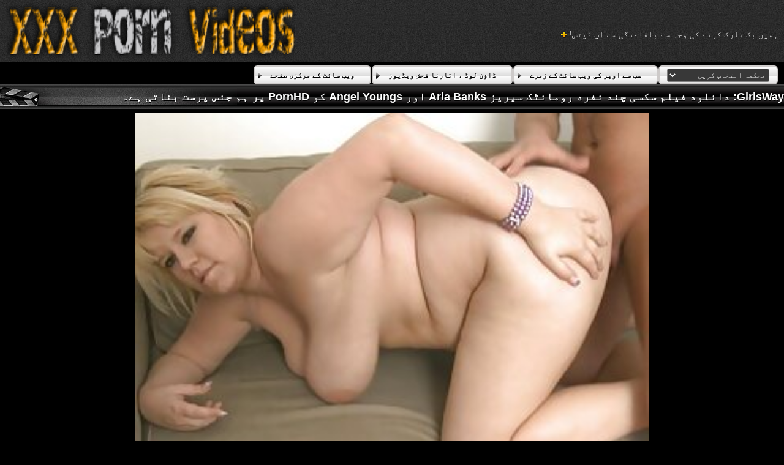

--- FILE ---
content_type: text/html; charset=UTF-8
request_url: https://ur.madurasvideosxxx.com/video/7485/girlsway-%D8%AF%D8%A7%D9%86%D9%84%D9%88%D8%AF-%D9%81%DB%8C%D9%84%D9%85-%D8%B3%DA%A9%D8%B3%DB%8C-%DA%86%D9%86%D8%AF-%D9%86%D9%81%D8%B1%D9%87-%D8%B1%D9%88%D9%85%D8%A7%D9%86%D9%B9%DA%A9-%D8%B3%DB%8C%D8%B1%DB%8C%D8%B2-aria-banks-%D8%A7%D9%88%D8%B1-angel-youngs-%DA%A9%D9%88-pornhd-%D9%BE%D8%B1-%DB%81%D9%85-%D8%AC%D9%86%D8%B3-%D9%BE%D8%B1%D8%B3%D8%AA-%D8%A8%D9%86%D8%A7%D8%AA%DB%8C-%DB%81%DB%92-/
body_size: 31259
content:
<!DOCTYPE html>
<html lang="ur" dir="rtl">
<head>
	<meta charset="utf-8">
	<title>	GirlsWay: دانلود فیلم سکسی چند نفره رومانٹک سیریز Aria Banks اور Angel Youngs کو PornHD پر ہم جنس پرست بناتی ہے۔ - میں دانلود فلم سکسی </title>
	<meta name="keywords" content="شہوانی ، شہوت انگیز فحش ویڈیوز ، شہوانی ، شہوت انگیز ویڈیو کلپس ، جنسی ">
	<meta name="description" content="وہ سمجھتے دانلود فیلم سکسی چند نفره ہیں کہ معروف خاتون کے اعمال کو واقعی سمجھنے کا واحد طریقہ یہ ہے کہ وہ خود سیکس کرنے کی کوشش کریں! - مفت جنسی شہوانی ، شہوت انگیز گرم ، شہوت انگیز فحش روزانہ اپ ڈیٹ ">
	<meta name="viewport" content="width=device-width, initial-scale=1">

	<meta name="referrer" content="unsafe-url">
	<meta name="apple-touch-fullscreen" content="yes">
	<meta http-equiv="x-dns-prefetch-control" content="on">
		<link rel="shortcut icon" href="/files/favicon.ico" type="image/x-icon">
	<link rel="stylesheet" href="/css/styles.css">
	<link rel="canonical" href="https://ur.madurasvideosxxx.com/video/7485/girlsway-دانلود-فیلم-سکسی-چند-نفره-رومانٹک-سیریز-aria-banks-اور-angel-youngs-کو-pornhd-پر-ہم-جنس-پرست-بناتی-ہے-/">
	<base target="_blank">

	<script type="text/javascript">
		window.dataLayer = window.dataLayer || [];
		function gtag(){dataLayer.push(arguments);}
		gtag('js', new Date());
		gtag('config', 'UA-33636492-18');
	</script>
</head>
<body>
<div class="header-bg">
	<div class="header">
        <a href="/"><img class="logo" src="/img/logo2.png" alt="دانلود فلم سکسی "></a>
        <div class="bookmarks">
        	<p>ہمیں بک مارک کرنے کی وجہ سے باقاعدگی سے اپ ڈیٹس! </p>
		</div>
        <div class="buttons">
        	<div class="but">
                <a href="/">ویب سائٹ کے مرکزی صفحے </a>
            </div>
             <div class="but">
                <a href="/popular.html">ڈاؤن لوڈ ، اتارنا فحش ویڈیوز </a>
            </div>
            <div class="but">
                <a href="/categoryall.html">سب سے اوپر کی ویب سائٹ کے زمرے </a>
            </div>
			<div class="s-bl">
				<form action="#">
					<select name="menu" onchange="top.location.href = this.form.menu.options[this.form.menu.selectedIndex].value; return false;">
						<option>محکمہ انتخاب کریں </option>
						
					<option value="/category/brazzers/">Brazzers</option><option value="/category/anal/">مقعد</option><option value="/category/milf/">ماں</option><option value="/category/letsdoeit/">Letsdoeit</option><option value="/category/blonde/">سنہرے بالوں والی</option><option value="/category/big+tits/">بڑی چوچیان</option><option value="/category/reality+kings/">حقیقت کنگز</option><option value="/category/interracial/">نسلی</option><option value="/category/threesome/">Threesome کے</option><option value="/category/bbw/">ماں</option><option value="/category/ffm/">ffm</option><option value="/category/tushy/">سے tushy</option><option value="/category/pov/">پی او وی</option><option value="/category/brunette/">Brunette کے</option><option value="/category/teen/">نوجوانوں</option><option value="/category/lesbian/">ہم جنس پرست</option><option value="/category/bj+raw/">Bj خام</option><option value="/category/big+ass/">بڑی گدی</option><option value="/category/ass+to+mouth/">منہ</option><option value="/category/cheating/">دھوکہ دہی</option><option value="/category/gia+derza/">Gia derza</option><option value="/category/kitchen/">باورچی خانے</option><option value="/category/doggystyle/">Doggystyle</option><option value="/category/squirting/">Squirting</option><option value="/category/natural+tits/">قدرتی چوچیان</option><option value="/category/blowjob/">کام</option><option value="/category/rachel+starr/">راہیل سٹار</option><option value="/category/pussy+licking/">بلی چاٹ</option><option value="/category/lingerie/">زیر جامہ</option><option value="/category/cumshot/">Cumshot</option><option value="/category/huge+tits/">بڑی چوچیان</option><option value="/category/facial/">چہرے</option><option value="/category/curvy/">منحنی</option><option value="/category/redhead/">سرخ بالوں والی</option><option value="/category/latina/">لیٹنا</option><option value="/category/ebony/">فحش</option><option value="/category/tushyraw/">Tushyraw</option><option value="/category/tattoo/">ٹیٹو</option><option value="/category/stepmom/">Stepmom</option><option value="/category/bbc/">بی بی سی</option><option value="/category/petite/">Petite</option><option value="/category/bangbros/">Bangbros</option><option value="/category/chubby/">موٹے</option><option value="/category/lena+paul/">لینا پال</option><option value="/category/bubble+butt/">بلبلا بٹ</option><option value="/category/caught/">پکڑے گئے</option><option value="/category/sensual/">جنسی</option><option value="/category/position+69/">پوزیشن 69</option><option value="/category/massage/">مساج</option><option value="/category/russian+institute/">روسی انسٹی ٹیوٹ</option><option value="/category/violet+myers/">وایلیٹ ایرس</option><option value="/category/blacked/">پار</option><option value="/category/naughty+america/">شرارتی امریکہ</option><option value="/category/office/">دفتر</option><option value="/category/story/">کہانی</option><option value="/category/face+fuck/">چہرے آخر</option><option value="/category/big+naturals/">بگ نیچرلز</option><option value="/category/creampie/">Creampie</option><option value="/category/gotfilled/">Gotfilled</option><option value="/category/gloryhole/">Gloryhole</option><option value="/category/exxxtra+small/">Exxxtra چھوٹے</option><option value="/category/role+play/">کردار ادا</option><option value="/category/deepthroat/">گہری حلق</option><option value="/category/beautiful/">خوبصورت</option><option value="/category/outdoor/">بیرونی</option><option value="/category/bikini/">بکنی</option><option value="/category/life+selector/">زندگی سلیکٹر</option><option value="/category/pawg/">Pawg</option><option value="/category/double+penetration/">ڈبل دخول</option><option value="/category/hairy/">بال</option><option value="/category/small+tits/">چھوٹی چوچیان</option><option value="/category/beautiful+tits/">خوبصورت چھاتی</option><option value="/category/riding/">سوار</option><option value="/category/titfuck/">Titfuck</option><option value="/category/perfect+ass/">کامل گدا</option><option value="/category/mydirtyhobby/">Mydirtyhobby</option><option value="/category/sexy+hub/">شہوانی ، شہوت انگیز مرکز</option><option value="/category/rimming/">Rimming</option><option value="/category/butt+plug/">بٹ پلگ ان</option><option value="/category/asian/">ایشیائی</option><option value="/category/glasses/">شیشے</option><option value="/category/big+dick/">بڑا ڈک</option><option value="/category/stepsister/">کے stepsister</option><option value="/category/rough+sex/">کسی نہ کسی طرح جنسی</option><option value="/category/german/">جرمن</option><option value="/category/deep+lush/">گہری سرسبز</option><option value="/category/couple/">جوڑے</option><option value="/category/amateur/">شوقین</option><option value="/category/blackedraw/">Blackedraw</option><option value="/category/gaping/">Gaping</option><option value="/category/fake+tits/">جعلی چوچیان</option><option value="/category/girlsway/">Girlsway</option><option value="/category/x+empire/">ایکس سلطنت</option><option value="/category/isis+love/">Isis love</option><option value="/category/black-haired/">سیاہ بالوں والی</option><option value="/category/domination/">غلبہ</option><option value="/category/masturbation/">مشت زنی</option><option value="/category/pool/">پول</option><option value="/category/liz+jordan/">لز اردن</option><option value="/category/toys/">کھلونے</option><option value="/category/slim4k/">Slim4k</option><option value="/category/bathroom/">باتھ روم</option><option value="/category/foursome/">Foursome</option><option value="/category/anal+toying/">مقعد طرف toying</option><option value="/category/skinny/">پتلی</option><option value="/category/stockings/">جرابیں</option><option value="/category/teens+hd+exclusive/">کشور ایچ ڈی کی خصوصی</option><option value="/category/housewife/">خاتون خانہ</option><option value="/category/cum+on+tits/">سہ چھاتی پر</option><option value="/category/cum+in+mouth/">منہ میں سہ</option><option value="/category/car/">کار</option><option value="/category/close+up/">بند</option><option value="/category/baeb/">Baeb</option><option value="/category/shower/">شاور</option><option value="/category/family/">خاندان</option><option value="/category/liya+silver/">Liya کی چاندی</option><option value="/category/mofos/">Mofos</option><option value="/category/foot+fetish/">فٹ فیٹش</option><option value="/category/mylf/">Mylf</option><option value="/category/reverse+cowgirl/">ریورس cowgirl</option><option value="/category/party/">پارٹی</option><option value="/category/skylar+vox/">Skylar vox</option><option value="/category/mfm/">Mfm</option><option value="/category/doctor/">ڈاکٹر</option><option value="/category/orgasm/">Orgasm</option><option value="/category/babes/">ویڈیو</option><option value="/category/workout/">ورزش</option><option value="/category/lesbian+threesome/">Threesome کے ہم جنس پرست</option><option value="/category/babe/">بیبی</option><option value="/category/trimmed/">تراش شدہ</option><option value="/category/for+women/">خواتین کے لئے</option><option value="/category/romantic/">رومانٹک</option><option value="/category/dildo/">Dildo کے</option><option value="/category/cfnm/">Cfnm</option><option value="/category/bwc/">Bwc</option><option value="/category/bratty+sis/">Bratty بہن</option><option value="/category/nubile+films/">Nubile ، فلموں</option><option value="/category/christmas/">کرسمس</option><option value="/category/passion+hd/">جذبہ ایچ ڈی</option><option value="/category/gym/">جم</option><option value="/category/shaved/">منڈوا</option><option value="/category/fishnet/">Fishnet</option><option value="/category/rimjob/">Rimjob</option><option value="/category/eurobabe/">Eurobabe</option><option value="/category/mature/">بالغ</option><option value="/category/my+family+pies/">میرے خاندان pies کے</option><option value="/category/dogfart+network/">Dogfart نیٹ ورک</option><option value="/category/european/">یورپی</option><option value="/category/cherrypimps/">Cherrypimps</option><option value="/category/facials4k/">Facials4k</option><option value="/category/pantyhose/">پینٹیہوج</option><option value="/category/valentina+nappi/">ویلنتینا nappi</option><option value="/category/socks/">جرابوں</option><option value="/category/compilation/">تالیف</option><option value="/category/alexis+crystal/">Alexis کے کرسٹل</option><option value="/category/puretaboo/">Puretaboo</option><option value="/category/maid/">نوکرانی</option><option value="/category/pornfidelity/">Pornfidelity</option><option value="/category/lana+roy/">Lana کی رائے</option><option value="/category/submissive/">مطیع</option><option value="/category/secretary/">سیکرٹری</option><option value="/category/elegant+raw/">خوبصورت خام</option><option value="/category/uniform/">وردی</option><option value="/category/tiffany+tatum/">واپس اوپر واپس tatum</option><option value="/category/school/">اسکول</option><option value="/category/adam+and+eve+tv/">آدم اور حوا ٹی وی</option><option value="/category/jill+kassidy/">جل kassidy</option><option value="/category/russian/">روسی</option><option value="/category/fetish/">فیٹش</option><option value="/category/regina+rich/">Regina امیر</option><option value="/category/public/">عوامی</option><option value="/category/petitepov/">Petitepov</option><option value="/category/stacy+silver/">سٹیسی سلور</option><option value="/category/casting/">معدنیات سے متعلق</option><option value="/category/girlsrimming/">Girlsrimming</option><option value="/category/kenzie+reeves/">Kenzie کی reeves</option><option value="/category/spanish/">ہسپانوی</option><option value="/category/agatha+vega/">اگاتھا ویگا</option><option value="/category/high+heels/">اونچی ایڑیوں کے بل پھر</option><option value="/category/student/">طالب علم</option><option value="/category/spencer+bradley/">سپینسر بریڈلی</option><option value="/category/jazmin+luv/">Jazmin luv</option><option value="/category/stepdaughter/">ربیبہ</option><option value="/category/teacher/">استاد</option><option value="/category/kyler+quinn/">Kyler کوئن</option><option value="/category/flexible/">لچکدار</option><option value="/category/naomi+foxxx/">ناومی foxxx</option><option value="/category/zazie+skymm/">Zazie skymm</option><option value="/category/double+blowjob/">ڈبل blowjob</option><option value="/category/college/">کالج</option><option value="/category/beach/">بیچ</option><option value="/category/trueanal/">Trueanal</option><option value="/category/lana+rhoades/">Lana تیار rhoades</option><option value="/category/gagging/">Gagging کے</option><option value="/category/theflourishxxx/">Theflourishxxx</option><option value="/category/hot+g+vibe/">گرم ، شہوت انگیز g vibe</option><option value="/category/facesitting/">Facesitting</option><option value="/category/isabella+de+laa/">اسابیلا ڈی laa</option><option value="/category/fakehub/">Fakehub</option><option value="/category/digital+playground/">ڈیجیٹل کھیل کے میدان</option><option value="/category/kendra+spade/">سینٹر فاوڑا</option><option value="/category/cuckold/">Cuckold</option><option value="/category/nf+busty/">Nf busty</option><option value="/category/cumlouder/">Cumlouder</option><option value="/category/dorcelclub/">dorcelclub</option><option value="/category/porn+pros+network/">فحش پیشہ نیٹ ورک</option><option value="/category/gia+ohmy/">Gia ohmy</option><option value="/category/jasmine+grey/">جیسمین گرے</option><option value="/category/ashley+wolf/">ایشلے بھیڑیا</option><option value="/category/adriana+chechik/">Adriana chechik</option><option value="/category/scissoring/">آخر بڑی عمر کے جوڑوں</option><option value="/category/deeper/">گہرے</option><option value="/category/licking+balls/">گیندوں چاٹ</option><option value="/category/nicole+love/">نکول محبت</option><option value="/category/hungarian/">ہنگری</option><option value="/category/braces/">منحنی خطوط وحدانی</option><option value="/category/julie+cash/">جولی نقد</option><option value="/category/toughlovex/">Toughlovex</option><option value="/category/mommys+girl/">احاطہ کرتا لڑکی</option><option value="/category/spyfam/">Spyfam</option><option value="/category/yoga/">یوگا</option><option value="/category/voyeur/">ویڈیو</option><option value="/category/braylin+bailey/">Braylin بیلی</option><option value="/category/bella+rolland/">بیلا rolland</option><option value="/category/ass+worship/">گدا عبادات</option><option value="/category/holed/">چھپے</option><option value="/category/girlfriend/">گرل فرینڈ</option><option value="/category/alexis+fawx/">Alexis کے fawx</option><option value="/category/vixen/">Vixen</option><option value="/category/cherie+deville/">چیری deville</option><option value="/category/swallow/">نگل</option><option value="/category/british/">برطانوی</option><option value="/category/short+hair/">مختصر بال</option><option value="/category/julia+ann/">جولیا این</option><option value="/category/girlcum/">Girlcum</option><option value="/category/steppov/">Steppov</option><option value="/category/fingering/">Fingering کے</option><option value="/category/full+nelson/">مکمل نیلسن</option><option value="/category/canela+skin/">Canela جلد</option><option value="/category/bam+visions/">بام خواب</option><option value="/category/casca+akashova/">Casca akashova</option><option value="/category/solo+girl/">سولو لڑکی</option><option value="/category/group/">گروپ</option><option value="/category/tiny/">ٹنی</option><option value="/category/strap-on/">پٹا پر</option><option value="/category/nicolette+shea/">Nicolette shea</option><option value="/category/whipped+cream/">Whipped کریم</option><option value="/category/family+hookups/">خاندان hookups</option><option value="/category/handjob/">دنیا بھر کےٹینڈرز اور ہینڈل</option><option value="/category/pigtails/">لمبی چوٹیوں</option><option value="/category/pick+up+sex/">لینے کے جنسی</option><option value="/category/alex+grey/">Alex grey</option><option value="/category/nerd/">بیوکوف</option><option value="/category/messy/">گندی</option><option value="/category/linzee+ryder/">Linzee ryder</option><option value="/category/agirlknows/">Agirlknows</option><option value="/category/fake+ass/">جعلی گدا</option><option value="/category/italian/">اطالوی</option><option value="/category/ariana+marie/">افغانستان میری</option><option value="/category/aidra+fox/">Aidra فاکس</option><option value="/category/cowgirl/">Cowgirl</option><option value="/category/family+swap+xxx/">خاندان تبادلہ xxx</option><option value="/category/myboobs/">لڑکی</option><option value="/category/karma+rx/">کرما rx</option><option value="/category/gina+valentina/">جینا ویلنتینا</option><option value="/category/oil/">تیل</option><option value="/category/skirt/">سکرٹ</option><option value="/category/tied/">بندھے ہوئے</option><option value="/category/pervcity/">بڑی</option><option value="/category/brooklyn+gray/">بروکلن گرے</option><option value="/category/laura+orsoia/">لورا orsoia</option><option value="/category/anna+claire+clouds/">انا کلیئر بادلوں</option><option value="/category/casey+calvert/">کیسی کالویرٹ</option><option value="/category/teamskeet/">Teamskeet</option><option value="/category/taylee+wood/">Taylee لکڑی</option><option value="/category/nurse/">نرس</option><option value="/category/long+legs/">طویل ٹانگوں</option><option value="/category/gianna+grey/">Gianna گرے</option><option value="/category/veronica+leal/">ویرونیکا leal</option><option value="/category/hardcore/">کٹر</option><option value="/category/casting+couch+x/">معدنیات سے متعلق سوفی x</option><option value="/category/reverse+gangbang/">ریورس gangbang</option><option value="/category/choking/">دم گھٹ</option><option value="/category/misha+montana/">Misha مونٹانا</option><option value="/category/susy+gala/">آسا اکیرا</option><option value="/category/stepdad/">Stepdad</option><option value="/category/black+cock/">سیاہ ڈک</option><option value="/category/annabel+redd/">annabel ریڈ</option><option value="/category/cum+swapping/">سہ گماگمن</option><option value="/category/luna+star/">لونا ستارہ</option><option value="/category/cheerleader/">Cheerleader کے</option><option value="/category/spooning/">Spooning</option><option value="/category/anal+fingering/">مقعد fingering</option><option value="/category/payton+preslee/">payton پر preslee</option><option value="/category/camgirl/">Camgirl</option><option value="/category/nikki+delano/">نکی delano</option><option value="/category/eve+sweet/">شام میٹھی</option><option value="/category/mary+rock/">مریم راک</option><option value="/category/riley+reid/">ریلی ریڈ</option><option value="/category/lola+fae/">لولا fae</option><option value="/category/lana+bunny/">Lana بنی</option><option value="/category/anal+creampie/">مقعد creampie</option><option value="/category/kenzie+taylor/">Kenzie ٹیلر</option><option value="/category/gabbie+carter/">Gabbie کارٹر</option><option value="/category/katrina+jade/">کترینہ جیڈ</option><option value="/category/sloppy/">میلا</option><option value="/category/jia+lissa/">جیا lissa</option><option value="/category/bedroom/">سونے کے کمرے</option><option value="/category/lauren+pixie/">لارین pixie</option><option value="/category/tina+kay/">ٹینا kay</option><option value="/category/whiteboxxx/">Whiteboxxx</option><option value="/category/alexa+tomas/">Alexa ٹامس</option><option value="/category/footjob/">Footjob</option><option value="/category/jillian+janson/">Jillian janson</option><option value="/category/piercings/">Piercings</option><option value="/category/anya+olsen/">Anya آلسین</option><option value="/category/swapping/">گماگمن</option><option value="/category/twerk/">Twerk</option><option value="/category/lela+star/">شاعر لیلا سٹار</option><option value="/category/bailey+base/">بیلی کی بنیاد</option><option value="/category/blondie+fesser/">Blondie اداکارہ</option><option value="/category/red+fox/">سرخ لومڑی</option><option value="/category/babysitter/">نینی</option><option value="/category/femdom/">خواتین تسلط</option><option value="/category/ashlyn+peaks/">Ashlyn چوٹیوں</option><option value="/category/kimora+quin/">Kimora quin</option><option value="/category/exotic/">غیر ملکی</option><option value="/category/monster+cock/">مونسٹر لنڈ</option><option value="/category/jenna+starr/">Jenna کی سٹار</option><option value="/category/tokyo+lynn/">ٹوکیو lynn</option><option value="/category/kissing/">چومنا</option><option value="/category/amirah+adara/">حاملہ adara</option><option value="/category/haley+reed/">ہیلی ئھ</option><option value="/category/evil+angel/">بری فرشتہ</option><option value="/category/cory+chase/">کورے چیس</option><option value="/category/alyx+star/">Alyx ستارہ</option><option value="/category/misty+meaner/">مسٹی meaner</option><option value="/category/cougar/">کوگر</option><option value="/category/penny+pax/">پینی امن</option><option value="/category/cherry+kiss/">چیری چومو</option><option value="/category/feetishpov/">Feetishpov</option><option value="/category/abigail+mac/">ابیگیل میک</option><option value="/category/jane+rogers/">جین راجرز</option><option value="/category/destiny+cruz/">قسمت کروز</option><option value="/category/pure+mature/">خالص بالغ</option><option value="/category/family+strokes/">خاندان سٹروک</option><option value="/category/barbie+sins/">باربی گناہوں</option><option value="/category/blindfolded/">آنکھوں پر پٹی</option><option value="/category/jessa+rhodes/">Jessa کے روڈس</option><option value="/category/apolonia+lapiedra/">Apolonia lapiedra</option><option value="/category/search+celebrity+hd/">تلاش مشہور شخصیت ایچ ڈی</option><option value="/category/rose+lynn/">گلاب lynn</option><option value="/category/reality/">حقیقت</option><option value="/category/abella+danger/">Abella خطرہ</option><option value="/category/lauren+phillips/">لارین فلپس</option><option value="/category/itspov/">Itspov</option><option value="/category/alexa+flexy/">Alexa flexy</option><option value="/category/bdsm/">لطف</option><option value="/category/vanna+bardot/">Vanna bardot</option><option value="/category/emma+hix/">یما hix</option><option value="/category/ryan+keely/">ریان کیالی</option><option value="/category/desiree+dulce/">Desiree dulce</option><option value="/category/natasha+nice/">تاشا اچھا</option><option value="/category/brutal+x/">سفاکانہ x</option><option value="/category/mia+malkova/">ٹیکو malkova</option><option value="/category/athena+palomino/">یتینا کے palomino</option><option value="/category/tiny4k/">Tiny4k</option><option value="/category/18+years+old/">18 سال کی عمر</option><option value="/category/21sextury/">21sextury</option><option value="/category/cute/">پیاری</option><option value="/category/brenna+mckenna/">ایجنٹ mckenna</option><option value="/category/mona+azar/">مونا آذر</option><option value="/category/blair+williams/">بلیئر ولیمز</option><option value="/category/spanking/">تیز</option><option value="/category/intimatepov/">Intimatepov</option><option value="/category/maya+woulfe/">مایا woulfe</option><option value="/category/georgie+lyall/">جورجی لائل</option><option value="/category/long+hair/">لمبے بال</option><option value="/category/jordi+el+nino+polla/">Jordi el nino میں polla</option><option value="/category/scarlet+lavey/">سرخ رنگ کے lavey</option><option value="/category/maserati/">Maserati</option><option value="/category/emily+willis/">یملی ولس</option><option value="/category/laney+grey/">Laney گرے</option><option value="/category/joymii/">Joymii</option><option value="/category/mixedx/">Mixedx</option><option value="/category/anya+krey/">Anya krey</option><option value="/category/lulu+chu/">Lulu کی چو</option><option value="/category/eliza+eves/">Eliza کے eves</option><option value="/category/rebel+lynn/">باغی lynn</option><option value="/category/ass+licking/">گدا چاٹ</option><option value="/category/hotel/">ہوٹل</option><option value="/category/purgatoryx/">Purgatoryx</option><option value="/category/jane+wilde/">جین وائلڈ</option><option value="/category/nympho/">Nympho</option><option value="/category/victoria+cakes/">وکٹوریہ کیک</option><option value="/category/raw+attack/">خام حملے</option><option value="/category/property+sex/">جائیداد جنسی</option><option value="/category/fisting/">Fisting</option><option value="/category/angelica+heart/">انجلیکا دل</option><option value="/category/luxure/">Luxure</option><option value="/category/orgy/">ننگا ناچ</option><option value="/category/gangbang/">Gangbang</option><option value="/category/lacy+lennon/">لیکی لینن</option><option value="/category/brandi+love/">Brandi love</option><option value="/category/fuckin+hd/">Fuckin اور ایچ ڈی</option><option value="/category/two+girls/">دو لڑکیوں</option><option value="/category/sabrisse+aaliyah/">sabrisse aaliyah</option><option value="/category/hard+x/">مشکل x</option><option value="/category/alyssa+reece/">یلسا ریس</option><option value="/category/april+olsen/">اپریل آلسین</option><option value="/category/anissa+kate/">Anissa کیٹ</option><option value="/category/first+time/">پہلی بار</option><option value="/category/cassidy+klein/">Cassidy کی کلین</option><option value="/category/sarah+sultry/">سارہ امس بھرے</option><option value="/category/private/">نجی</option><option value="/category/french/">فرانسیسی</option><option value="/category/elsa+jean/">یلسا جین</option><option value="/category/khloe+kapri/">صبح میں س</option><option value="/category/striptease/">سٹرپٹیز</option><option value="/category/kenzie+madison/">Kenzie کی میڈیسن</option><option value="/category/janice+griffith/">جانیکا griffith نے گایا تھا</option><option value="/category/jamie+michelle/">جیمی مشیل</option><option value="/category/pepper+hart/">کالی مرچ ہارٹ</option><option value="/category/arya+fae/">آریہ fae</option><option value="/category/adria+rae/">Adria رایبریلی</option><option value="/category/hime+marie/">Hime میری</option><option value="/category/bimbo/">Bimbo</option><option value="/category/ella+hughes/">یلا ہیوز</option><option value="/category/jojo+kiss/">Jojo چومو</option><option value="/category/lily+labeau/">للی labeau</option><option value="/category/sarah+vandella/">Sarah vandella</option><option value="/category/charli+phoenix/">Ada &lt; ؛ ؛ &gt; فینکس</option><option value="/category/stevie+shae/">سٹیو shae</option><option value="/category/carmen+caliente/">کارمین سے caliente</option><option value="/category/vina+sky/">وینا آسمان</option><option value="/category/dare+dorm/">چھاترالی کی ہمت</option><option value="/category/ella+knox/">یلا ناکس</option><option value="/category/eliza+ibarra/">Eliza کے ibarra کی</option><option value="/category/alexis+tae/">Alexis کے tae</option><option value="/category/job+interview/">کام کے انٹرویو کے</option><option value="/category/alterotic/">Alterotic</option><option value="/category/halloween/">ہالووین</option><option value="/category/dad+crush/">والد صاحب کے چاہنے والوں کے</option><option value="/category/jessie+saint/">Jessie کے سینٹ</option><option value="/category/capri+lmonde/">کیپری lmonde</option><option value="/category/madison+summers/">میڈیسن گرمیاں</option><option value="/category/analized/">Analized</option><option value="/category/whitney+wright/">وٹنی رائٹ</option><option value="/category/jasmine+jae/">جیسمین جائی</option><option value="/category/lexi+luna/">Lexi لونا</option><option value="/category/herlimit/">Herlimit</option><option value="/category/lady+dee/">لیڈی ڈی</option><option value="/category/bondage/">پابندی</option><option value="/category/ava+addams/">Ava addams</option><option value="/category/cosplay/">حتمی طبیعیات</option><option value="/category/jennifer+white/">جینیفر وائٹ</option><option value="/category/softcore/">ماں</option><option value="/category/kayley+gunner/">Kayley گنر</option><option value="/category/sara+retali/">سارہ retali</option><option value="/category/sofi+ryan/">صوفی ریان</option><option value="/category/rachael+cavalli/">rachael cavalli</option><option value="/category/big+nipples/">بڑی نپل کے</option><option value="/category/wicked/">شریر</option><option value="/category/schoolpov/">Schoolpov</option><option value="/category/classroom/">کلاس روم</option><option value="/category/princesscum/">Princesscum</option><option value="/category/natalia+nix/">نتالیہ پکا</option><option value="/category/polish/">پولینڈ</option><option value="/category/lisa+ann/">لیزا این</option><option value="/category/teen+pies/">نوجوانوں کے pies کے</option><option value="/category/evelyn+claire/">یولن کلیئر</option><option value="/category/phoenix+marie/">فینکس میری</option><option value="/category/money/">پیسے</option><option value="/category/fit18/">Fit18</option><option value="/category/megan+rain/">میگن بارش</option><option value="/category/povd/">Povd</option><option value="/category/thanksgiving/">تشکر</option><option value="/category/sis+loves+me/">بہن مجھ سے محبت کرتا ہے</option><option value="/category/missionary/">مشنری</option><option value="/category/arab/">عرب</option><option value="/category/ashley+adams/">ایشلے ایڈمز</option><option value="/category/tit+sucking/">چوچی چوسنے کی عادت</option><option value="/category/romi+rain/">رومی بارش</option><option value="/category/victoria+june/">وکٹوریہ جون</option><option value="/category/kiki+klout/">Kiki کے klout</option><option value="/category/caprice/">Caprice</option><option value="/category/girlsonlyporn/">Girlsonlyporn</option><option value="/category/maitland+ward/">Maitland وارڈ</option><option value="/category/camila+reyez/">Camila reyez</option><option value="/category/bukkake/">Bukkake</option><option value="/category/autumn+falls/">موسم خزاں آتا ہے</option><option value="/category/hotbabes4k/">Hotbabes4k</option><option value="/category/mackenzie+mace/">میکنزی چینی</option><option value="/category/kiara+cole/">Kiara کول</option><option value="/category/rubbing/">رگڑ</option><option value="/category/all+internal/">تمام اندرونی</option><option value="/category/keisha+grey/">Keisha گرے</option><option value="/category/quinn+waters/">کوئن پانی</option><option value="/category/andi+rose/">Andi گلاب</option><option value="/category/bratty+milf/">Bratty ماں</option><option value="/category/brett+rossi/">بریٹ rossi</option><option value="/category/remy+lacroix/">ریمی لیکرااکس</option><option value="/category/tristan+summers/">ترسٹان گرمیاں</option><option value="/category/lara+tinelli/">لارا tinelli</option><option value="/category/anal4k/">Anal4k</option><option value="/category/dane+jones/">ڈین جونز</option><option value="/category/sharon+white/">شیرون سفید</option><option value="/category/eveline+neill/">Eveline neill نے</option><option value="/category/girlfriends+films/">گرل فلموں</option><option value="/category/boots/">جوتے</option><option value="/category/stacy+cruz/">سٹیسی کروز</option><option value="/category/officepov/">Officepov</option><option value="/category/blowbang/">بالی ووڈ blowbang</option><option value="/category/gianna+dior/">Gianna ڈائر</option><option value="/category/mytinywish/">Mytinywish</option><option value="/category/paige+owens/">سے paige اوونز</option><option value="/category/cum4k/">Cum4k</option><option value="/category/pale/">ہلکا</option><option value="/category/chloe+temple/">چلو مندر</option><option value="/category/ricky+spanish/">رکی ہسپانوی</option><option value="/category/inserted/">ڈالا</option><option value="/category/american/">امریکی</option><option value="/category/slutty/">Slutty</option><option value="/category/alura+jenson/">Alura jenson کے</option><option value="/category/angela+white/">انجیلا سفید</option><option value="/category/tiffany+watson/">واپس اوپر واپس واٹسن</option><option value="/category/downforbbc/">Downforbbc</option><option value="/category/amber+stars/">امبر ستارے</option><option value="/category/joslyn+james/">Joslyn جیمز</option><option value="/category/kagney+linn+karter/">ہیلس</option><option value="/category/taylor+whyte/">ٹیلر وہائٹ</option><option value="/category/oral/">زبانی</option><option value="/category/bridgette+b/">Bridgette b</option><option value="/category/dee+williams/">ڈی ولیمز</option><option value="/category/malena/">Malena</option><option value="/category/rose+monroe/">گلاب منرو</option><option value="/category/czech/">چیک</option><option value="/category/small+ass/">چھوٹے گدا</option><option value="/category/colored+hair/">رنگ کے بال</option><option value="/category/sera+ryder/">سیرا ryder</option><option value="/category/burning+angel/">جلانے فرشتہ</option><option value="/category/parody/">بڑوآ</option><option value="/category/couplescinema/">Couplescinema</option><option value="/category/tanned/">سے tanned</option><option value="/category/clara+trinity/">کلارا تثلیث</option><option value="/category/lubed/">لوباد</option><option value="/category/sex+games/">جنسی کھیل ہی کھیل میں</option><option value="/category/clea+gaultier/">Clea gaultier</option><option value="/category/samantha+rone/">سامنتھا rone</option><option value="/category/slimthick+vic/">Slimthick اخت</option><option value="/category/scarlit+scandal/">Scarlit اسکینڈل</option><option value="/category/kitana+lure/">kitana اپنی طرف متوجہ</option><option value="/category/minxx+marii/">Minxx marii</option><option value="/category/sara+luv/">Sara luv</option><option value="/category/kali+roses/">کالی گلاب کے پھول</option><option value="/category/angelika+grays/">مصر کی grays</option><option value="/category/gingerpatch/">Gingerpatch</option><option value="/category/my+very+first+time/">میری بہت پہلے کا وقت</option><option value="/category/kinky+family/">Kinky خاندان</option><option value="/category/bbcpie/">Bbcpie</option><option value="/category/teens+love+huge+cocks/">کشور محبت بڑی کاک</option><option value="/category/ana+foxxx/">کینڈل</option><option value="/category/kylie+rocket/">Kylie راکٹ</option><option value="/category/netgirl/">Netgirl</option><option value="/category/analonly/">Analonly</option><option value="/category/hotmilfsfuck/">Hotmilfsfuck</option><option value="/category/daisy+stone/">گل داؤدی پتھر</option><option value="/category/shione+cooper/">کم,</option><option value="/category/ms+london/">Ms لندن</option><option value="/category/veronica+avluv/">Veronica avluv</option><option value="/category/kimmy+granger/">Kimmy کی دینےوالی</option><option value="/category/sofia+lee/">صوفیہ لی</option><option value="/category/we+like+to+suck/">ہم چوستے کرنے کے لئے پسند</option><option value="/category/pornstarplatinum/">لیٹنا ویب کیم</option><option value="/category/teen+curves/">نوعمر منحنی خطوط</option><option value="/category/london+river/">لندن دریا</option><option value="/category/nicole+sage/">نکول بابا</option><option value="/category/neighbor/">پڑوسی</option><option value="/category/jaycee+starr/">بدبودار سٹار</option><option value="/category/ryan+conner/">ریان کونر</option><option value="/category/teasepov/">Teasepov</option><option value="/category/aleska+diamond/">Aleska ہیرے</option><option value="/category/kenna+james/">جیمز kenna</option><option value="/category/karlie+montana/">محبت</option><option value="/category/tiffany+brookes/">Tiffany brookes</option><option value="/category/lasirena69/">Lasirena69</option><option value="/category/mylfdom/">Mylfdom</option><option value="/category/karla+kush/">Karla کش</option><option value="/category/samantha+mack/">سامنتھا میک</option><option value="/category/badteenspunished/">Badteenspunished</option><option value="/category/alexis+texas/">Alexis texas</option><option value="/category/vasilisa+lisa/">Vasilisa لیزا</option><option value="/category/bella+grey/">بیلا گرے</option><option value="/category/ariana+shaine/">افغانستان shaine</option><option value="/category/alya+stark/">میری دنیا حسن سٹارک</option><option value="/category/heather+dew/">ہیدر وس</option><option value="/category/valentina+bianco/">ویلنتینا بلانک</option><option value="/category/zlata+shine/">Zlata چمک</option><option value="/category/kinsley+eden/">Kinsley عدن</option><option value="/category/uma+jolie/">اما جولی</option><option value="/category/backdoorpov/">Backdoorpov</option><option value="/category/ashley+fires/">ایشلے آگ</option><option value="/category/vanessa+jordin/">وینیسا سے jordin</option><option value="/category/leche69/">Leche69</option><option value="/category/kate+dee/">کیٹ ڈی</option><option value="/category/inflagranti/">Inflagranti</option><option value="/category/sybil+a+kailena/">Sybil ایک kailena</option><option value="/category/xfeeds/">Xfeeds</option><option value="/category/cum+for+cover/">سہ کے لئے کا احاطہ</option><option value="/category/ass+traffic/">گدا ٹریفک</option><option value="/category/black4k/">Black4k</option><option value="/category/sara+jay/">Sara jay</option><option value="/category/maci+winslett/">Maci winslett</option><option value="/category/dani+daniels/">دانی ڈینیل</option><option value="/category/sheila+ortega/">شیلا ortega</option><option value="/category/savannah+bond/">سوانا بانڈ</option><option value="/category/jordan+maxx/">اردن maxx</option><option value="/category/charly+summer/">چارلی موسم گرما</option><option value="/category/sophia+sultry/">سوفیا گرم</option><option value="/category/jesse+pony/">یشی ٹٹو</option><option value="/category/lily+love/">للی محبت</option><option value="/category/lilly+bell/">للی گھنٹی</option><option value="/category/step+siblings+caught/">قدم بہن بھائیوں کے پکڑے</option><option value="/category/haley+spades/">ہیلی ہکم</option><option value="/category/alex+coal/">یلیکس کوئلے</option><option value="/category/lily+larimar/">للی larimar</option><option value="/category/vogov/">Vogov</option><option value="/category/bff/">Bff</option><option value="/category/charity+crawford/">صدقہ ئدنسافرڈ</option><option value="/category/petite+hd+porn/">Petite اور ایچ ڈی ویڈیو</option><option value="/category/lily+steele/">للی steele</option><option value="/category/paola+hard/">میں paola مشکل</option><option value="/category/billie+star/">بلی ستارہ</option><option value="/category/lana+violet/">Lana تیار وایلیٹ</option><option value="/category/peeing/">Peeing</option><option value="/category/isiahmaxwellxxx/">Isiahmaxwellxxx</option><option value="/category/kiara+lord/">Kiara رب</option><option value="/category/gsstudio/">Gsstudio</option><option value="/category/moriah+mills/">Moriah ملز</option><option value="/category/clubtug/">Clubtug</option><option value="/category/aria+kai/">اے آر آئی اے کائی</option><option value="/category/angel+youngs/">فرشتہ پالش کی پٹی سٹیل</option><option value="/category/bang+gonzo/">بنگ گونجو</option><option value="/category/maya+bijou/">مایا bijou</option><option value="/category/dolly+leigh/">ڈالی leigh</option><option value="/category/summer+daize/">موسم گرما daize</option><option value="/category/massage+rooms/">مساج کے کمرے</option><option value="/category/mia+lelani/">میا ڈک سی سی تصور</option><option value="/category/megan+salinas/">میگن salinas</option><option value="/category/richelle+ryan/">Richelle ریان</option><option value="/category/moms+teach+sex/">ماں جنس سکھائیں</option><option value="/category/katana+kombat/">Katana کے ء</option><option value="/category/fitness+rooms/">صحت کے کمرے</option><option value="/category/bang+real+teens/">بنگ اصل کشور</option><option value="/category/maya+kendrick/">مایا کانڈراک</option><option value="/category/blondie+bombshell/">blondie bombshell</option><option value="/category/armani+black/">ارمانی سیاہ</option><option value="/category/kiara+mia/">Kiara میا</option><option value="/category/marry+queen/">شادی ملکہ</option><option value="/category/bailey+rider/">بیلی سوار</option><option value="/category/ginebra+bellucci/">Ginebra bellucci</option><option value="/category/samantha+hayes/">سامنتھا ہیز</option><option value="/category/jenni+lee/">Jenni لی</option><option value="/category/codi+vore/">Codi vore</option><option value="/category/pimp/">دلال</option><option value="/category/stefany+kyler/">Stefany kyler</option><option value="/category/girls+out+west/">مغرب لڑکیاں</option><option value="/category/21naturals/">21naturals</option><option value="/category/polina+sweet/">Polina میٹھی</option><option value="/category/tamed+teens/">پالتو کشور</option><option value="/category/tiffany/">واپس اوپر واپس</option><option value="/category/oriental/">اورینٹل</option><option value="/category/fantasy+massage/">تصور مساج</option><option value="/category/mackenzee+pierce/">Mackenzee pierce</option><option value="/category/nikki+benz/">Nikki benz</option><option value="/category/brazilian/">برازیل</option><option value="/category/sasha+sparrow/">ساشا چڑیا</option><option value="/category/marsha+may/">مارشا کر سکتے ہیں</option><option value="/category/emma+starletto/">یما starletto</option><option value="/category/holly+hendrix/">ہولی hendrix</option><option value="/category/only3x/">Only3x</option><option value="/category/crystal+rush/">کرسٹل رش</option><option value="/category/cadence+lux/">Cadence سے لکس</option><option value="/category/alyssia+kent/">Alyssia کینٹ</option><option value="/category/brutal+clips/">سفاکانہ کلپس</option><option value="/category/scarlet+skies/">سرخ رنگ آسمان</option><option value="/category/emily+addison/">یملی ایڈسن</option><option value="/category/pornoacademie/">Pornoacademie</option><option value="/category/cosmia+dunkin/">Cosmia dunkin</option><option value="/category/nikki+fox/">نکی فاکس</option><option value="/category/amalia+davis/">Amalia ڈیوس</option><option value="/category/lexi+layo/">Lexi layo</option><option value="/category/amanda+lanes/">Amanda میں لین</option><option value="/category/jessica+ryan/">جیسکا ریان</option><option value="/category/britney+amber/">برٹنی امبر</option><option value="/category/young+courtesans/">نوجوان courtesans</option><option value="/category/luna+rival/">لونا حریف</option><option value="/category/leather/">چمڑے</option><option value="/category/eveline+dellai/">Eveline dellai</option><option value="/category/sonya+blaze/">سونیا بلیز</option><option value="/category/little+caprice/">اچھا</option><option value="/category/marley+brinx/">Marley brinx</option><option value="/category/tori+black/">Tori کا سیاہ</option><option value="/category/fuckingawesome/">Fuckingawesome</option><option value="/category/wcpclub/">Wcpclub</option><option value="/category/loveherfeet/">Loveherfeet</option><option value="/category/blake+blossom/">بلیک کھلنا</option><option value="/category/charlie+red/">چارلی سرخ</option><option value="/category/kenzie+anne/">Kenzie این</option><option value="/category/chloe+scott/">چلو سکاٹ</option><option value="/category/hornyhostel/">Hornyhostel</option><option value="/category/sperm+swap/">منی سویپ</option><option value="/category/galilea/">Galilea</option><option value="/category/gia+paige/">Gia paige</option><option value="/category/lily+moon/">للی چاند</option><option value="/category/aliya+brynn/">لوگوں کی مدد brynn</option><option value="/category/18+videoz/">18 videoz</option><option value="/category/little+asians/">لٹل ایشیائی</option><option value="/category/kylie+quinn/">Kylie کوئن</option><option value="/category/samantha+bentley/">سامنتھا bentley</option><option value="/category/reagan+foxx/">ریگن فاکس</option><option value="/category/caitlin+bell/">کٹلین گھنٹی</option><option value="/category/daughter+swap/">بیٹی تبدیل ھو نے والے</option><option value="/category/anal+play/">مقعد کھیلیں</option><option value="/category/bella+dana/">بیلا دانا</option><option value="/category/claudia+bavel/">کلاڈیا bavel</option><option value="/category/amy+amor/">ایمی محبت</option><option value="/category/madi+collins/">مادی کولنز</option><option value="/category/mckenzie+lee/">کی لی</option><option value="/category/renee+maddoxx/">رینی maddoxx</option><option value="/category/vip4k/">Vip4k</option><option value="/category/net+video+girls/">خالص ویڈیو لڑکیاں</option><option value="/category/tutor4k/">Tutor4k</option><option value="/category/bang+confessions/">بنگ بیان</option><option value="/category/vibrator/">Vibrator کے</option><option value="/category/brokenteens/">Brokenteens</option><option value="/category/marilyn+sugar/">مارلن چینی</option><option value="/category/ariella+ferrera/">Ariella ferrera</option><option value="/category/bonnie+dolce/">بونی ڈولس</option><option value="/category/ashly+anderson/">Ashly اینڈرسن</option><option value="/category/celebrity/">مشہور شخصیت کے</option><option value="/category/mick+blue/">مک بلیو</option><option value="/category/gianna+nicole/">Gianna نکول</option><option value="/category/danielle+ftv/">ڈینیل ftv</option><option value="/category/mmvfilms/">خاندان کے</option><option value="/category/pervmom/">Pervmom</option><option value="/category/shay+sights/">Shay sights</option><option value="/category/skylar+snow/">Skylar برف</option><option value="/category/carmela+clutch/">Carmela کلچ</option><option value="/category/caroline+ray/">کیرولین رے</option><option value="/category/rharri+rhound/">Rharri rhound</option><option value="/category/elena+koshka/">الینا koshka</option><option value="/category/avery+black/">ایوری سیاہ</option><option value="/category/kelsi+monroe/">Kelsi منرو</option><option value="/category/tru+kait/">Tru kait</option><option value="/category/mary+jean/">مریم جین</option><option value="/category/alexa+grace/">Alexa فضل</option><option value="/category/kira+noir/">Kira کی نائ</option><option value="/category/dominno/">شوہر بیوی حصص</option><option value="/category/nina+hartley/">Nina hartley</option><option value="/category/natalia+starr/">Natalia starr</option><option value="/category/brenna+sparks/">ایجنٹ چنگاریاں</option><option value="/category/teagan+presley/">Teagan presley</option><option value="/category/julie+skyhigh/">جولی ، skyhigh</option><option value="/category/karissa+kane/">Karissa کین</option><option value="/category/august+ames/">اگست ام</option><option value="/category/kaden+kole/">Kaden kole</option><option value="/category/monique+alexander/">مونک الیگزینڈر</option><option value="/category/tease+porn/">فحش</option><option value="/category/crushgirls/">Crushgirls</option><option value="/category/bad+milfs/">برا ماں</option><option value="/category/strokies/">Strokies</option><option value="/category/swallowed/">نگل لیا</option><option value="/category/serena+santos/">سرینا سینٹوس</option><option value="/category/bella+bellz/">اککا کامل</option><option value="/category/ashley+aleigh/">ایشلے aleigh</option><option value="/category/black+ambush/">ایک گھات لگا کر حملہ</option><option value="/category/adele+sunshine/">ایڈلی دھوپ</option><option value="/category/alysa+gap/">الیس فرق</option><option value="/category/caroline+de+jaie/">کیرولین ڈی jaie</option><option value="/category/aletta+ocean/">Aletta اوقیانوس</option><option value="/category/wellie/">Wellie</option><option value="/category/winnie/">پوہ</option><option value="/category/daisy+rock/">گل داؤدی راک</option><option value="/category/pearl+diamond/">موتی ہیرے</option><option value="/category/mandy+dee/">مینڈی ، ڈی</option><option value="/category/aliz/">Aliz</option><option value="/category/izobella+clark/">izobella کلارک</option><option value="/category/sinfulxxx/">Sinfulxxx</option><option value="/category/fantasy+hd/">تصور ایچ ڈی</option><option value="/category/jade+kush/">جیڈ کش</option><option value="/category/tracy+delicious/">ٹریسی مزیدار</option><option value="/category/tracy+deliciou/">ٹریسی deliciou</option><option value="/category/vivthomas/">Vivthomas</option><option value="/category/dido+angel/">سزا فرشتہ</option><option value="/category/gina+devine/">جینا devine</option><option value="/category/whitney+conroy/">وٹنی conroy</option><option value="/category/catie+parker/">Catie پارکر</option><option value="/category/sheena+ryder/">شینا ryder</option><option value="/category/jenna+sativa/">Jenna کی sativa</option><option value="/category/anastasia+brokelyn/">ایناستازیا brokelyn</option><option value="/category/rebecca+volpetti/">ربیکا volpetti</option><option value="/category/sybil+stallone/">Sybil stallone</option><option value="/category/bang+compilations/">بنگ تالیفات</option><option value="/category/nutabu/">Nutabu</option><option value="/category/jamie+jett/">جیمی jett</option><option value="/category/judy+jolie/">جوڈی جولی</option><option value="/category/liza+del+sierra/">لیزا ڈیل سیرا</option><option value="/category/slut+inspection/">Slut کے معائنہ</option><option value="/category/lily+lou/">للی لو</option><option value="/category/tugcasting/">Tugcasting</option><option value="/category/nina+elle/">Nina elle</option><option value="/category/talia+mint/">Talia کی ٹکسال</option><option value="/category/carter+cruise/">کارٹر کروز</option><option value="/category/kimberly+kane/">Kimberly kane</option><option value="/category/sandy+sweet/">سینڈی میٹھی</option><option value="/category/leanna+sweet/">Leanna میٹھی</option><option value="/category/destiny/">قسمت</option><option value="/category/czech+bitch/">چیک کتیا</option><option value="/category/lucy+lane/">لسی لین</option><option value="/category/eurobabe+facials/">Eurobabe چہرے کے ساتھ</option><option value="/category/gina+gerson/">جینا gerson</option><option value="/category/mommy+blows+best/">ماں چل رہی ہے لوڈ ، اتارنا</option><option value="/category/erito/">Erito</option><option value="/category/miku+airi/">مذاق</option><option value="/category/japanese/">جاپانی</option><option value="/category/caroline+pierce/">کیرولن پیئرس</option><option value="/category/sofie+reyez/">سوفی reyez</option><option value="/category/angela+allison/">انجیلا یلیسن</option><option value="/category/alison+kilgore/">Alison kilgore</option><option value="/category/nadia+jay/">نادیہ جے</option><option value="/category/panties/">جاںگھیا</option><option value="/category/tanya+tate/">تانیا ٹیٹ</option><option value="/category/hitzefrei/">Hitzefrei</option><option value="/category/texas+patti/">ٹیکساس پیٹی</option><option value="/category/erocom/">Erocom</option><option value="/category/bobbi+starr/">Bobbi سٹار</option><option value="/category/cali+carter/">کیلی کارٹر</option><option value="/category/mandingo/">Mandingo</option><option value="/category/kimberly+brix/">کمبرلے برسا</option><option value="/category/poopea+pons/">Poopea pons</option><option value="/category/magmafilm/">Magmafilm</option><option value="/category/laura+lion/">لورا شعر</option><option value="/category/avi+love/">Avi محبت</option><option value="/category/olivia+nova/">اولیویا نووا</option><option value="/category/submissived/">Submissived</option><option value="/category/upoxupox/">Upoxupox</option><option value="/category/carolina+sweets/">کیرولینا مٹھائی</option><option value="/category/riley+cruise/">ریلی کروز</option><option value="/category/sydney+cole/">سڈنی کول</option><option value="/category/natasha+voya/">نتاشا voya</option><option value="/category/melissa+may/">میلیسا کر سکتے ہیں</option><option value="/category/odette+delacroix/">Odette delacroix</option><option value="/category/kacey+jordan/">سے kacey اردن</option><option value="/category/esperanza+del+horno/">Esperanza ڈیل horno</option><option value="/category/ginger+hell/">ادرک جہنم</option><option value="/category/miyuki+son/">Miyuki کے بیٹے</option><option value="/category/mona+lee/">مونا لی</option><option value="/category/evi+foxx/">Evi فاکس</option><option value="/category/melina+mason/">melina میسن</option><option value="/category/katy/">کیٹی</option><option value="/category/amanda+x/">Amanda x</option><option value="/category/valeri+bianco/">Valeri بلانک</option><option value="/category/charisma+cappelli/">کرشمہ cappelli</option><option value="/category/kayla+carrera/">Kayla carrera</option><option value="/category/ania+kinski/">Ania kinski</option><option value="/category/alecia+fox/">Alecia فاکس</option><option value="/category/kaisa+nord/">سے kaisa نورڈ</option><option value="/category/teena+lipoldino/">سے teena lipoldino</option><option value="/category/baby+nicols/">بچے nicols</option><option value="/category/twistys/">Twistys</option><option value="/category/kiera+winters/">Kiera سردیوں کے موسم</option><option value="/category/teens+love+anal/">کشور مقعد سے محبت</option><option value="/category/youmixporn/">Youmixporn</option><option value="/category/coco+lovelock/">کوکو lovelock</option><option value="/category/nala+brooks/">نالہ بروکس</option><option value="/category/charles+dera/">چارلس ڈیرہ</option><option value="/category/jazy+berlin/">jazy berlin</option><option value="/category/susi+gala/">Susi گالا</option><option value="/category/isabelle+deltore/">اسابیل deltore</option><option value="/category/shona+river/">شونا دریا</option><option value="/category/nadia+noja/">نادیہ noja</option><option value="/category/shalina+devine/">Shalina devine</option><option value="/category/jolee+love/">Jolee محبت</option><option value="/category/rocco+siffredi/">Rocco siffredi</option><option value="/category/asia+vargas/">ایشیا vargas</option><option value="/category/shy/">شرم</option><option value="/category/kristall+rush/">Kristall رش</option><option value="/category/mary+popiense/">مریم popiense</option><option value="/category/new+sensations/">نئے احساس</option><option value="/category/katrina+moreno/">کترینہ مورینو</option><option value="/category/sapphire+lapiedra/">نیلم lapiedra</option><option value="/category/bonnie+grey/">بونی گرے</option><option value="/category/anastasia+rose/">ایناستازیا گلاب</option><option value="/category/karmen+karma/">پیارا ، کرما</option><option value="/category/mom+xxx/">ماں xxx</option><option value="/category/devils+film/">شیطانوں فلم</option><option value="/category/nickey+huntsman/">Nickey شکاری</option><option value="/category/nicole+aniston/">نکول aniston</option><option value="/category/pornstar+bombshells/">Pornstar bombshells</option><option value="/category/naomi+swann/">ناومی سوان</option><option value="/category/house+of+taboo/">گھر کے ممنوع</option><option value="/category/victoria+daniels/">وکٹوریہ ڈینیل</option><option value="/category/private+casting+x/">نجی معدنیات سے متعلق x</option><option value="/category/rina+ellis/">رینا ایلس</option><option value="/category/alice+green/">یلس سبز</option><option value="/category/summer+hart/">موسم گرما میں ہارٹ</option><option value="/category/alex+tanner/">یلیکس tanner</option><option value="/category/sammie+daniels/">Sammie ڈینیل</option><option value="/category/dakota+james/">ڈکوٹا جیمز</option><option value="/category/taissa+shanti/">Taissa شانتی</option><option value="/category/kira+thorn/">Kira کانٹا</option><option value="/category/annika+albright/">Annika البرائٹ</option><option value="/category/gonzo/">گونجو</option><option value="/category/titty+attack/">والی حملہ</option><option value="/category/tanlines/">tanlines</option><option value="/category/ailee+anne/">Ailee این</option><option value="/category/mike+adriano/">Mike adriano</option><option value="/category/she+is+nerdy/">وہ ، emo آدمی ہے</option><option value="/category/thicc18/">Thicc18</option><option value="/category/sia+seberia/">Sia seberia</option><option value="/category/sabrina+banks/">سبرینا بینکوں</option><option value="/category/aiden+ashley/">کی aiden ایشلے</option><option value="/category/henley+hart/">Henley ہارٹ</option><option value="/category/hannah+hartman/">ہننا ہارٹ مین</option><option value="/category/sophia+wilde/">سوفیا وائلڈ</option><option value="/category/violet+starr/">وایلیٹ سٹار</option><option value="/category/sadie+pop/">سیڈی پاپ</option><option value="/category/eva+saldana/">ایوا saldana</option><option value="/category/alex+little/">یلیکس تھوڑا</option><option value="/category/sierra+nicole/">سیرا نکول</option><option value="/category/dolly+little/">ڈالی تھوڑا</option><option value="/category/kaylee+haze/">Kaylee دوبد</option><option value="/category/fake+agent/">جعلی ایجنٹ</option><option value="/category/wedoki/">Wedoki</option><option value="/category/charlys+bella/">Charlys بیلا</option><option value="/category/nekane/">Nekane</option><option value="/category/joybear/">Joybear</option><option value="/category/aila+donovan/">Aila ڈونووین</option><option value="/category/4th+of+july/">4th کے جولائی</option><option value="/category/ivi+rein/">Ivi لگام</option><option value="/category/food/">کھانے</option><option value="/category/latex/">لیٹیکس</option><option value="/category/rory+knox/">روری ناکس</option><option value="/category/sky+pierce/">آسمان پیئرس</option><option value="/category/bella+rico/">بیلا ریکو</option><option value="/category/sandra+luberc/">سینڈرا luberc</option><option value="/category/cum+on+ass/">گدی پر سہ</option><option value="/category/fantasygirlbrooke/">Fantasygirlbrooke</option><option value="/category/chrissy+fox/">Chrissy فاکس</option><option value="/category/mature4k/">Mature4k</option><option value="/category/sarah+cute/">سارہ پیاری</option><option value="/category/debt4k/">Debt4k</option><option value="/category/hollie+mack/">Hollie میک</option><option value="/category/sweetie+plum/">سویٹی بیر</option><option value="/category/amateureuro/">Amateureuro</option><option value="/category/evelina+darling/">Evelina عزیز</option><option value="/category/alexa+nicole/">Alexa نکول</option><option value="/category/rye/">رائی</option><option value="/category/sarah+jessie/">سارہ جیسی</option><option value="/category/lana+ivans/">سیاہ یار</option><option value="/category/dana+dearmond/">دانا dearmond</option><option value="/category/africa-xxx/">افریقہ-xxx</option><option value="/category/abby+cross/">یبی کراس</option><option value="/category/scarlet+red/">سرخ رنگ سرخ</option><option value="/category/jasmine+caro/">جیسمین کرسمس</option><option value="/category/chloe+amour/">چلو amour</option><option value="/category/naomi+cruise/">ناومی کروز</option><option value="/category/rebecca+more/">ربیکا زیادہ</option><option value="/category/eva+notty/">Eva notty</option><option value="/category/mompov/">Mompov</option><option value="/category/lil+candy/">اتارنا lil کینڈی</option><option value="/category/she+will+cheat/">وہ دھوکہ</option><option value="/category/alexis+rodriguez/">Alexis کے rodriguez</option><option value="/category/ryan+madison/">Ryan madison</option><option value="/category/anna+de+ville/">انا de ville</option><option value="/category/aubrey+gold/">Aubrey سونے</option><option value="/category/selena+rose/">Selena گلاب</option><option value="/category/kacey+quinn/">سے kacey کوئن</option><option value="/category/terry+nova/">ٹیری نووا</option><option value="/category/westy/">Westy</option><option value="/category/sextermedia/">Sextermedia</option><option value="/category/petra+wegat/">پیٹرا wegat</option><option value="/category/tara+holiday/">تارا چھٹی</option><option value="/category/hadley+viscara/">ہیڈلی viscara</option><option value="/category/keiran+lee/">keiran لی</option><option value="/category/avery+jane/">ایوری جین</option><option value="/category/nikki+sweet/">نکی میٹھی</option><option value="/category/gia+love/">Gia محبت</option><option value="/category/licensedtoblow/">Licensedtoblow</option><option value="/category/desirae+rose/">Desirae گلاب</option><option value="/category/miss+eva+lovia/">Miss ایوا lovia</option><option value="/category/analmom/">Analmom</option><option value="/category/pornbcn/">Pornbcn</option><option value="/category/lacy+channing/">لیکی channing</option><option value="/category/aubree+valentine/">Aubree ویلنٹائن</option><option value="/category/cassidy+banks/">Cassidy بینکوں</option><option value="/category/lily+jordan/">للی اردن</option><option value="/category/the+real+workout/">حقیقی ورزش</option><option value="/category/allie+ray/">Allie رے</option><option value="/category/ashley+anderson/">ایشلے اینڈرسن</option><option value="/category/jaye+austin/">Jaye آسٹن</option><option value="/category/subil+arch/">Subil چاپ</option><option value="/category/evelin+stone/">اوالان پتھر</option><option value="/category/hair+pulling/">بال ھیںچ</option><option value="/category/zoe+bloom/">جھو کھلتے</option><option value="/category/moka+mora/">بولتا ہے mora</option><option value="/category/jewelz+blu/">Jewelz blu</option><option value="/category/alina+ali/">علینہ علی</option><option value="/category/alex+chance/">یلیکس موقع</option><option value="/category/farrah+flower/">فرح پھول</option><option value="/category/lexi+lore/">Lexi ودیا</option><option value="/category/syren+de+mer/">گرمی میں ڈی میر</option><option value="/category/erica+lauren/">ایریکا لارین</option><option value="/category/21sextreme/">21sextreme</option><option value="/category/lady+gang/">لیڈی گینگ</option><option value="/category/cameron+canada/">کیمرون کینیڈا</option><option value="/category/sativa+rose/">Sativa rose</option><option value="/category/savannah+sixx/">سوانا sixx</option><option value="/category/aria+sky/">اے آر آئی اے آسمان</option><option value="/category/milf+hunter/">Milf شکاری</option><option value="/category/allie+haze/">Allie دوبد</option><option value="/category/mom/">ماں</option><option value="/category/missy+martinez/">Missy مارٹنیج</option><option value="/category/lala+ivey/">لالہ ivey</option><option value="/category/eva+karera/">Eva karera</option><option value="/category/keira+croft/">کیارا croft</option><option value="/category/macy+meadows/">میسی مرغزاروں</option><option value="/category/ashley+ocean/">ایشلے سمندر</option><option value="/category/simone+sonay/">سمون sonay</option><option value="/category/johnny+sins/">جانی گناہ</option><option value="/category/capri+cavanni/">کیپری cavanni</option><option value="/category/kate+england/">کیٹ انگلینڈ</option><option value="/category/alina+li/">علینہ لی</option><option value="/category/chloe+cherry/">چلو چیری</option><option value="/category/teens+do+porn/">کشور فحش کرتے ہیں</option><option value="/category/riley+nixon/">ریلی نکسن</option><option value="/category/eroticax/">Eroticax</option><option value="/category/whitney+westgate/">وہائٹنی ویسٹ گیٹ</option><option value="/category/gentle+desire/">نرم خواہش</option><option value="/category/flashing/">چمکتا</option><option value="/category/halle+von/">ہل وان</option><option value="/category/thedicksuckers/">Thedicksuckers</option><option value="/category/lyra+lockhart/">سے lyra lockhart</option><option value="/category/blow+me+pov/">مجھے پی او وی دھچکا</option><option value="/category/wet+and+puffy/">گیلے اور بولڈ</option><option value="/category/mrpov/">Mrpov</option><option value="/category/camila+cortez/">Camila cortez</option><option value="/category/valerica+steele/">Valerica steele</option><option value="/category/kay+lovely/">Kay خوبصورت</option><option value="/category/kristina+rose/">کرسٹینا گلاب</option><option value="/category/mia+khalifa/">میا خلیفہ</option><option value="/category/lilly+hall/">للی ہال</option><option value="/category/linda+gonzalez/">لنڈا gonzalez</option><option value="/category/kayla+green/">Kayla سبز</option><option value="/category/kim+kalash/">کم کلش</option><option value="/category/ryder+rey/">Ryder rey</option><option value="/category/cassie+del+isla/">کیسی ڈیل isla</option><option value="/category/sofia+star/">صوفیہ ستارہ</option><option value="/category/ryan+reid/">ریان ریڈ</option><option value="/category/harley+dean/">ہارلی ڈین</option><option value="/category/blackvalleygirls/">Blackvalleygirls</option><option value="/category/anne+amari/">این amari</option><option value="/category/katie+kush/">کیٹی کش</option><option value="/category/severin+graves/">Severin قبروں</option><option value="/category/madison+morgan/">میڈیسن مورگن</option><option value="/category/devin+saint/">ڈیون سینٹ</option><option value="/category/mandy+sky/">مینڈی ، آسمان</option><option value="/category/nannyspy/">Nannyspy</option><option value="/category/thickumz/">Thickumz</option><option value="/category/vanessa+vega/">وینیسا ویگا</option><option value="/category/throated/">گلے</option><option value="/category/full+scene/">مکمل منظر</option><option value="/category/india+summer/">بھارت کے موسم گرما</option><option value="/category/angel+rivas/">فرشتہ ، rivas کی</option><option value="/category/angelina+valentine/">Angelina valentine</option><option value="/category/tarra+white/">Tarra ، سفید</option><option value="/category/mini+stallion/">منی گھوڑے</option><option value="/category/ava+black/">Ava سیاہ</option><option value="/category/casting+couch+hd/">معدنیات سے متعلق سوفی ایچ ڈی</option><option value="/category/josephine+jackson/">جوزفین جیکسن</option><option value="/category/dixie+lynn/">Dixie lynn</option><option value="/category/joanna+angel/">جواننا فرشتہ</option><option value="/category/alyssa+bounty/">یلسا فضل</option><option value="/category/exotic4k/">Exotic4k</option><option value="/category/penelope+woods/">کوائف جنگل</option><option value="/category/jasmine+webb/">جیسمین ویب</option><option value="/category/macy+nata/">میسی nata</option><option value="/category/kendra+sunderland/">Kendra sunderland</option><option value="/category/mia+split/">میا تقسیم</option><option value="/category/mylked/">Mylked</option><option value="/category/anna+polina/">انا polina</option><option value="/category/finishhim/">Finishhim</option><option value="/category/familylust/">Familylust</option><option value="/category/petite+18/">Petite 18</option><option value="/category/wanking/">Wanking</option><option value="/category/lez+kiss/">Lez چومو</option><option value="/category/ashley+bulgari/">ایشلے بلگاری</option><option value="/category/blue+angel/">بلیو فرشتہ</option><option value="/category/silvie+luca/">Silvie لوکا</option><option value="/category/amber+jayne/">امبر جین</option><option value="/category/beth+bennett/">بیت بینےٹ</option><option value="/category/bella+rose/">بیلا گلاب</option><option value="/category/lexi+belle/">Lexi بیلے</option><option value="/category/kristen+scott/">یئدنسسٹین سکاٹ</option><option value="/category/giselle+palmer/">Giselle کی پالمر</option><option value="/category/jenny+doll/">جینی گڑیا</option><option value="/category/mishel+dark/">Mishel سیاہ</option><option value="/category/erin+everheart/">ایرن everheart</option><option value="/category/reallesbianexposed/">Reallesbianexposed</option><option value="/category/lesbea/">ہے lesbea</option><option value="/category/iwia/">Iwia</option><option value="/category/erotikvonnebenan/">Erotikvonnebenan</option><option value="/category/alena+croft/">Alena کی croft</option><option value="/category/kendra+lust/">سینٹر کی ہوس</option><option value="/category/date+slam/">تاریخ سلیم</option><option value="/category/docsquirt/">Docsquirt</option><option value="/category/sapphic+erotica/">Sapphic erotica</option><option value="/category/natalia+queen/">نتالیہ ملکہ</option><option value="/category/allie+nicole/">Allie نکول</option><option value="/category/charlotte+sins/">شارلٹ گناہوں</option><option value="/category/lydia+black/">لڈا ایک</option><option value="/category/olive+glass/">زیتون کا گلاس</option><option value="/category/bunny+colby/">بنی کولبی</option><option value="/category/katie+morgan/">کیٹی مورگن</option><option value="/category/siri/">سری</option><option value="/category/defloration/">Defloration</option><option value="/category/geisha+kyd/">گیشا kyd</option><option value="/category/luca+ferrero/">لوکا ferrero</option><option value="/category/marina+gold/">مرینا سونے</option><option value="/category/candee+licious/">Candee licious</option><option value="/category/aria+banks/">اے آر آئی اے بینکوں</option><option value="/category/kira+perez/">Kira پیریز</option><option value="/category/christina+shine/">کرسٹینا چمک</option><option value="/category/romy+indy/">Romy انڈی</option><option value="/category/gabriela+lopez/">Gabriela لوپیز</option><option value="/category/amilia+onyx/">Amilia سلیمانی</option><option value="/category/webyoung/">Webyoung</option><option value="/category/martina+smeraldi/">مارٹینا smeraldi</option><option value="/category/liv+revamped/">زندگی بہتر بنایا</option><option value="/category/dorothy+black/">ڈوروتی سیاہ</option><option value="/category/jenna+j+ross/">Jenna کی جے راس</option><option value="/category/teens+love+black+cocks/">کشور سیاہ کاک سے محبت</option><option value="/category/foam/">جھاگ</option><option value="/category/lucy+heart/">لسی دل</option><option value="/category/fiona+frost/">فیونا ٹھنڈ</option><option value="/category/jessi+june/">Jessi جون</option><option value="/category/best+friends+forever/">سب سے بہترین دوست ہمیشہ کے لئے</option><option value="/category/young+sex+parties/">نوجوان جنس پارٹیز</option><option value="/category/silvie+de+lux/">Silvie ڈی لکس</option><option value="/category/teens+analyzed/">تجزیہ کشور</option><option value="/category/megan+marx/">میگن مارکس</option><option value="/category/ivy+wolfe/">آئیوی وولف</option><option value="/category/indica+monroe/">انڈکا منرو</option><option value="/category/brooklyn+blue/">بروکلن نیلا</option><option value="/category/riley+steele/">ریلی سٹیل</option><option value="/category/alina+lopez/">علینہ لوپیز</option><option value="/category/isiah+maxwell/">سے isiah میکسویل</option><option value="/category/kayden+kross/">Kayden kross</option><option value="/category/celestina+blooms/">Celestina کھلتا</option><option value="/category/nina+milano/">نینا میلان</option><option value="/category/courtney+taylor/">کورٹنی ٹیلر</option><option value="/category/bianca+burke/">بیانکا برک</option><option value="/category/madison+ivy/">میڈیسن آئیوی</option><option value="/category/moms+bang+teens/">Moms bang teens</option><option value="/category/mariskax/">Mariskax</option><option value="/category/milking+table/">دہنا میز</option><option value="/category/devyn+heart/">Devyn دل</option><option value="/category/aaliyah+love/">Aaliyah love</option><option value="/category/sneaky+sex/">ڈرپوک جنسی</option><option value="/category/ivy+lebelle/">آئیوی lebelle</option><option value="/category/aubrey+star/">Aubrey ستارہ</option><option value="/category/wowporn/">Wowporn</option><option value="/category/peter+north/">پیٹر شمالی</option><option value="/category/lyra+louvel/">سے lyra louvel</option><option value="/category/gracie+glam/">Gracie مسحور کن</option><option value="/category/kayla+kayden/">Kayla kayden</option><option value="/category/chloe+foster/">چلو فوسٹر</option><option value="/category/nicole+doshi/">نکول doshi</option><option value="/category/jenna+haze/">Jenna کی دوبد</option><option value="/category/coco+valentina/">Coco Valentina</option><option value="/category/hyley+winters/">Hyley Winters</option><option value="/category/marica+chanelle/">Marica Chanelle</option>
				</select>
				</form>
				
			</div>
	
        </div>
	</div>
</div>

<div class="title-c" >
    <h1>GirlsWay: دانلود فیلم سکسی چند نفره رومانٹک سیریز Aria Banks اور Angel Youngs کو PornHD پر ہم جنس پرست بناتی ہے۔</h1>
</div>
<div class="vid-wrap">
	
	
						<style>.play21 { padding-bottom: 50%; position: relative; overflow:hidden; clear: both; margin: 5px 0;}
.play21 video { position: absolute; top: 0; left: 0; width: 100%; height: 100%; background-color: #000; }</style>
<div class="play21">
<video preload="none" controls poster="https://ur.madurasvideosxxx.com/media/thumbs/5/v07485.jpg?1662792356"><source src="https://vs2.videosrc.net/s/2/25/25ef8f0a9061439c00b5159e4397e8b1.mp4?md5=GWY82TqTZ2nZ1Ls7vvwSdg&expires=1764758414" type="video/mp4"/></video>
				  </div>

</div>

					

 	<div  class="c-l-bl">	   
       وہ سمجھتے دانلود فیلم سکسی چند نفره ہیں کہ معروف خاتون کے اعمال کو واقعی سمجھنے کا واحد طریقہ یہ ہے کہ وہ خود سیکس کرنے کی کوشش کریں!
    
       
       
        <p class="dur">سائز :  <span>06:10 کم از کم </span></p>

        <p class="add">شامل کر دیا گیا:  <span>2022-09-10 06:45:56</span> </p>
    </div>
 
	
	
	
	
<div class="c-l-bl">
    <ul class="c-l"> 
<a href="/category/girlsway/" title="">Girlsway</a> <a href="/category/two+girls/" title="">دو لڑکیوں</a> <a href="/category/secretary/" title="">سیکرٹری</a> <a href="/category/interracial/" title="">نسلی</a> 
<br>
	<a href="/tag/248/" title=" "   >دانلود فیلم سکسی چند نفره</a> <ul></ul></div>
<div class="title-c">
    <h2>متعلقہ گرم ، شہوت انگیز فحش فلموں </h2>
</div>
<div class="th-bl">
	<div class="m-th">
    	<a href="/video/7485/girlsway-%D8%AF%D8%A7%D9%86%D9%84%D9%88%D8%AF-%D9%81%DB%8C%D9%84%D9%85-%D8%B3%DA%A9%D8%B3%DB%8C-%DA%86%D9%86%D8%AF-%D9%86%D9%81%D8%B1%D9%87-%D8%B1%D9%88%D9%85%D8%A7%D9%86%D9%B9%DA%A9-%D8%B3%DB%8C%D8%B1%DB%8C%D8%B2-aria-banks-%D8%A7%D9%88%D8%B1-angel-youngs-%DA%A9%D9%88-pornhd-%D9%BE%D8%B1-%DB%81%D9%85-%D8%AC%D9%86%D8%B3-%D9%BE%D8%B1%D8%B3%D8%AA-%D8%A8%D9%86%D8%A7%D8%AA%DB%8C-%DB%81%DB%92-/" class="m-th-img" title="GirlsWay: دانلود فیلم سکسی چند نفره رومانٹک سیریز Aria Banks اور Angel Youngs کو PornHD پر ہم جنس پرست بناتی ہے۔" target="_blank"><img src="https://ur.madurasvideosxxx.com/media/thumbs/5/v07485.jpg?1662792356" class="lazy" alt="GirlsWay: دانلود فیلم سکسی چند نفره رومانٹک سیریز Aria Banks اور Angel Youngs کو PornHD پر ہم جنس پرست بناتی ہے۔"></a>
        <p class="m-th-tit">GirlsWay: دانلود فیلم سکسی چند نفره رومانٹک سیریز Aria Banks اور Angel Youngs کو PornHD پر ہم جنس پرست بناتی ہے۔</p>
        <p class="dur">سائز :  <span>06:10 کم از کم </span></p>

        <p class="add">شامل کر دیا گیا:  <span>2022-09-10 06:45:56</span> </p>
    </div><div class="m-th">
    	<a href="https://ur.madurasvideosxxx.com/link.php" class="m-th-img" title="کھلونے اور ان کی زبانوں اور انگلیوں کا استعمال کرتے ہوئے بڑی بوبڈ لینا اور فیلم سکسی خارجی با کیفیت گیبی" target="_blank"><img src="https://ur.madurasvideosxxx.com/media/thumbs/7/v09017.jpg?1663031259" class="lazy" alt="کھلونے اور ان کی زبانوں اور انگلیوں کا استعمال کرتے ہوئے بڑی بوبڈ لینا اور فیلم سکسی خارجی با کیفیت گیبی"></a>
        <p class="m-th-tit">کھلونے اور ان کی زبانوں اور انگلیوں کا استعمال کرتے ہوئے بڑی بوبڈ لینا اور فیلم سکسی خارجی با کیفیت گیبی</p>
        <p class="dur">سائز :  <span>02:40 کم از کم </span></p>

        <p class="add">شامل کر دیا گیا:  <span>2022-09-13 01:07:39</span> </p>
    </div><div class="m-th">
    	<a href="/video/7498/%DA%AF%D8%B1%D9%84%D8%B2-%D9%88%DB%92-%DB%81%D8%A7%D9%B9-%D9%86%DB%8C%D9%86%DB%8C-%D8%B4%DB%8C%D9%86%D8%A7-%D8%B1%D8%A7%D8%A6%DA%88%D8%B1-%D8%AF%D8%B1%D9%88%D8%A7%D8%B2%DB%92-%D8%B3%DB%92-%D9%85%D8%AD%D8%B1%D9%88%D9%85-%DB%81%DB%8C%DA%BA-%D9%84%DB%8C%DA%A9%D9%86-%D9%BE%D9%88%D8%B1%D9%86-%D8%A7%DB%8C%DA%86-%DA%88%DB%8C-%D9%BE%D8%B1-%D8%A2%D8%AE%D8%B1-%D9%85%DB%8C%DA%BA-%D8%A7%D8%B3%DB%92-%DA%A9%D9%88%D8%A6%DB%8C-%D8%A7%D8%B9%D8%AA%D8%B1%D8%A7%D8%B6-%D8%AF%D8%A7%D9%86%D9%84%D9%88%D8%AF-%D9%81%DB%8C%D9%84%D9%85-%D8%B3%DA%A9%D8%B3-%D8%AF%D8%B1-%D8%AE%DB%8C%D8%A7%D8%A8%D8%A7%D9%86-%D9%86%DB%81%DB%8C%DA%BA-%DB%81%DB%92/" class="m-th-img" title="گرلز وے: ہاٹ نینی شینا رائڈر دروازے سے محروم ہیں لیکن پورن ایچ ڈی پر آخر میں اسے کوئی اعتراض دانلود فیلم سکس در خیابان نہیں ہے" target="_blank"><img src="https://ur.madurasvideosxxx.com/media/thumbs/8/v07498.jpg?1667006117" class="lazy" alt="گرلز وے: ہاٹ نینی شینا رائڈر دروازے سے محروم ہیں لیکن پورن ایچ ڈی پر آخر میں اسے کوئی اعتراض دانلود فیلم سکس در خیابان نہیں ہے"></a>
        <p class="m-th-tit">گرلز وے: ہاٹ نینی شینا رائڈر دروازے سے محروم ہیں لیکن پورن ایچ ڈی پر آخر میں اسے کوئی اعتراض دانلود فیلم سکس در خیابان نہیں ہے</p>
        <p class="dur">سائز :  <span>07:10 کم از کم </span></p>

        <p class="add">شامل کر دیا گیا:  <span>2022-10-29 01:15:17</span> </p>
    </div><div class="m-th">
    	<a href="https://ur.madurasvideosxxx.com/link.php" class="m-th-img" title="یورپ سے دانلود رایگان فیلم سکسی گی لیزبیئن ڈریم ہوٹیز ویجیٹیرین جاتے ہیں۔" target="_blank"><img src="https://ur.madurasvideosxxx.com/media/thumbs/8/v07508.jpg?1662726735" class="lazy" alt="یورپ سے دانلود رایگان فیلم سکسی گی لیزبیئن ڈریم ہوٹیز ویجیٹیرین جاتے ہیں۔"></a>
        <p class="m-th-tit">یورپ سے دانلود رایگان فیلم سکسی گی لیزبیئن ڈریم ہوٹیز ویجیٹیرین جاتے ہیں۔</p>
        <p class="dur">سائز :  <span>08:00 کم از کم </span></p>

        <p class="add">شامل کر دیا گیا:  <span>2022-09-09 12:32:15</span> </p>
    </div><div class="m-th">
    	<a href="/video/9028/busty-%D8%A8%DB%8C%D8%A8-%D9%84%DB%8C%D9%86%D8%A7-%D9%BE%D8%A7%D9%84-%DA%88%DB%8C%D9%84%DB%8C%D9%88%D8%B1%DB%8C-%D9%84%DA%91%DA%A9%D9%88%DA%BA-%D8%AF%D8%A7%D9%86%D9%84%D9%88%D8%AF-%D9%81%DB%8C%D9%84%D9%85-%D9%87%D8%A7%DB%8C-%D8%B3%DA%A9%D8%B3%DB%8C-%DA%AF%DB%8C-%DA%A9%DB%92-%DA%88%DA%A9-%DA%A9%D9%88-%D8%AA%D8%B1%D8%B3-%D8%B1%DB%81%DB%8C-%DB%81%DB%92-/" class="m-th-img" title="Busty بیب لینا پال ڈیلیوری لڑکوں دانلود فیلم های سکسی گی کے ڈک کو ترس رہی ہے۔" target="_blank"><img src="https://ur.madurasvideosxxx.com/media/thumbs/8/v09028.jpg?1663045185" class="lazy" alt="Busty بیب لینا پال ڈیلیوری لڑکوں دانلود فیلم های سکسی گی کے ڈک کو ترس رہی ہے۔"></a>
        <p class="m-th-tit">Busty بیب لینا پال ڈیلیوری لڑکوں دانلود فیلم های سکسی گی کے ڈک کو ترس رہی ہے۔</p>
        <p class="dur">سائز :  <span>04:02 کم از کم </span></p>

        <p class="add">شامل کر دیا گیا:  <span>2022-09-13 04:59:45</span> </p>
    </div><div class="m-th">
    	<a href="/video/7525/%D8%B3%DA%A9%D9%86%DB%8C-%D8%AF%D8%A7%D9%86%D9%84%D9%88%D8%AF-%D9%81%DB%8C%D9%84%D9%85-%D8%B3%DB%8C%D9%86%D9%85%D8%A7%DB%8C%DB%8C-%D8%B3%DA%A9%D8%B3%DB%8C-%D8%A8%D8%A7-%D8%B2%DB%8C%D8%B1%D9%86%D9%88%DB%8C%D8%B3-%D9%81%D8%A7%D8%B1%D8%B3%DB%8C-%DA%88%D9%BE%D9%86-%DA%A9%D9%88%DA%86%DB%8C-%D9%84%DA%A9%D9%86-%D9%84%DB%8C%D8%B2%D8%A8%DB%8C%D8%A6%D9%86-3-%DA%A9%DA%86%DA%BE/" class="m-th-img" title="سکنی دانلود فیلم سینمایی سکسی با زیرنویس فارسی ڈپن، کوچی لکن لیزبیئن 3 کچھ" target="_blank"><img src="https://ur.madurasvideosxxx.com/media/thumbs/5/v07525.jpg?1662929449" class="lazy" alt="سکنی دانلود فیلم سینمایی سکسی با زیرنویس فارسی ڈپن، کوچی لکن لیزبیئن 3 کچھ"></a>
        <p class="m-th-tit">سکنی دانلود فیلم سینمایی سکسی با زیرنویس فارسی ڈپن، کوچی لکن لیزبیئن 3 کچھ</p>
        <p class="dur">سائز :  <span>06:08 کم از کم </span></p>

        <p class="add">شامل کر دیا گیا:  <span>2022-09-11 20:50:49</span> </p>
    </div><div class="m-th">
    	<a href="https://ur.madurasvideosxxx.com/link.php" class="m-th-img" title="گرلز وے: ریڈ ہیڈ سلٹس نے اعتراف کیا فیلمسکسی وحشی کہ وہ ہم جنس پرست ہیں، مایا کینڈرک، آریا کارسن پورن ایچ ڈی پر" target="_blank"><img src="https://ur.madurasvideosxxx.com/media/thumbs/8/v07488.jpg?1662910978" class="lazy" alt="گرلز وے: ریڈ ہیڈ سلٹس نے اعتراف کیا فیلمسکسی وحشی کہ وہ ہم جنس پرست ہیں، مایا کینڈرک، آریا کارسن پورن ایچ ڈی پر"></a>
        <p class="m-th-tit">گرلز وے: ریڈ ہیڈ سلٹس نے اعتراف کیا فیلمسکسی وحشی کہ وہ ہم جنس پرست ہیں، مایا کینڈرک، آریا کارسن پورن ایچ ڈی پر</p>
        <p class="dur">سائز :  <span>04:40 کم از کم </span></p>

        <p class="add">شامل کر دیا گیا:  <span>2022-09-11 15:42:58</span> </p>
    </div><div class="m-th">
    	<a href="/video/7509/%D8%AC%D9%86%D8%B3%DB%8C-%DB%81%D9%85-%D8%AC%D9%86%D8%B3-%D9%BE%D8%B1%D8%B3%D8%AA-%D9%86%DB%8C%D9%86%D8%B3%DB%8C-%D8%A7%D9%88%D8%B1-%DA%A9%D8%B1%D8%B3-%DA%A9%D9%85-4-%D8%A7%DB%8C%DA%A9-%D8%AF%D8%A7%D9%86%D9%84%D9%88%D8%AF-%D9%81%DB%8C%D9%84%D9%85-%D8%B3%DA%A9%D8%B3%DB%8C-%D8%AD%D8%B1%D9%81%D9%87-%D8%A7%DB%8C-%D8%AF%D9%88%D8%B3%D8%B1%DB%92/" class="m-th-img" title="جنسی ہم جنس پرست نینسی اور کرس کم 4 ایک دانلود فیلم سکسی حرفه ای دوسرے" target="_blank"><img src="https://ur.madurasvideosxxx.com/media/thumbs/9/v07509.jpg?1662688893" class="lazy" alt="جنسی ہم جنس پرست نینسی اور کرس کم 4 ایک دانلود فیلم سکسی حرفه ای دوسرے"></a>
        <p class="m-th-tit">جنسی ہم جنس پرست نینسی اور کرس کم 4 ایک دانلود فیلم سکسی حرفه ای دوسرے</p>
        <p class="dur">سائز :  <span>04:12 کم از کم </span></p>

        <p class="add">شامل کر دیا گیا:  <span>2022-09-09 02:01:33</span> </p>
    </div><div class="m-th">
    	<a href="/video/7877/%D9%85%D8%B1%D8%A7%D9%82%D8%A8%DB%81-%D9%85%D9%88%D8%B3%DB%8C%D9%82%DB%8C-%D8%AF%D8%A7%D9%86%D9%84%D9%88%D8%AF-%D9%81%DB%8C%D9%84%D9%85-%D8%B3%DA%A9%D8%B3%DB%8C-%DA%A9%D8%A7%D9%85%D9%84-%D8%B3%D9%B9%DB%8C%D8%B3%DB%8C-%DA%A9%D8%B1%D9%88%D8%B2-%D8%A7%DB%8C%DA%A9-%DA%88%DA%A9-%DA%A9%DB%92-%D8%B3%D8%A7%D8%AA%DA%BE-%D9%BE%D8%B1%DB%8C%D8%B4%D8%A7%D9%86/" class="m-th-img" title="مراقبہ موسیقی دانلود فیلم سکسی کامل سٹیسی کروز ایک ڈک کے ساتھ پریشان" target="_blank"><img src="https://ur.madurasvideosxxx.com/media/thumbs/7/v07877.jpg?1662797918" class="lazy" alt="مراقبہ موسیقی دانلود فیلم سکسی کامل سٹیسی کروز ایک ڈک کے ساتھ پریشان"></a>
        <p class="m-th-tit">مراقبہ موسیقی دانلود فیلم سکسی کامل سٹیسی کروز ایک ڈک کے ساتھ پریشان</p>
        <p class="dur">سائز :  <span>06:23 کم از کم </span></p>

        <p class="add">شامل کر دیا گیا:  <span>2022-09-10 08:18:38</span> </p>
    </div><div class="m-th">
    	<a href="https://ur.madurasvideosxxx.com/link.php" class="m-th-img" title="Brazzers: Sara Retali نے PornHD پر اپنا نیا پلیڈ اسکرٹ پھاڑ دیا۔ نرم افزار دانلود فیلم پورن" target="_blank"><img src="https://ur.madurasvideosxxx.com/media/thumbs/7/v08557.jpg?1663150592" class="lazy" alt="Brazzers: Sara Retali نے PornHD پر اپنا نیا پلیڈ اسکرٹ پھاڑ دیا۔ نرم افزار دانلود فیلم پورن"></a>
        <p class="m-th-tit">Brazzers: Sara Retali نے PornHD پر اپنا نیا پلیڈ اسکرٹ پھاڑ دیا۔ نرم افزار دانلود فیلم پورن</p>
        <p class="dur">سائز :  <span>02:29 کم از کم </span></p>

        <p class="add">شامل کر دیا گیا:  <span>2022-09-14 10:16:32</span> </p>
    </div><div class="m-th">
    	<a href="https://ur.madurasvideosxxx.com/link.php" class="m-th-img" title="رومی نے Tiffany Tatum مشت زنی کی تلاش - فیلم سوپرایرانی google chrome download free windows 7 setup دانلود س فوری 69" target="_blank"><img src="https://ur.madurasvideosxxx.com/media/thumbs/1/v07521.jpg?1663132379" class="lazy" alt="رومی نے Tiffany Tatum مشت زنی کی تلاش - فیلم سوپرایرانی google chrome download free windows 7 setup دانلود س فوری 69"></a>
        <p class="m-th-tit">رومی نے Tiffany Tatum مشت زنی کی تلاش - فیلم سوپرایرانی google chrome download free windows 7 setup دانلود س فوری 69</p>
        <p class="dur">سائز :  <span>10:31 کم از کم </span></p>

        <p class="add">شامل کر دیا گیا:  <span>2022-09-14 05:12:59</span> </p>
    </div><div class="m-th">
    	<a href="/video/8276/%DB%81%D8%B1-%D8%AD%D8%AF-%D8%A8%DA%91%D8%A7-%DA%88%DA%A9-%D9%BE%D8%A7%D9%88%D9%84%D8%A7-%DB%81%D8%A7%D8%B1%DA%88-%DA%A9%DB%8C-%DA%AF%D8%AF%DB%8C-%DA%A9%D9%88-%D9%BE%D9%88%D8%B1%D9%86-%D8%A7%DB%8C%DA%86-%DA%88%DB%8C-%D9%BE%D8%B1-%D9%85%DB%8C%D9%B9%DA%BE%DB%92-%D8%B3%DB%81-%D8%B3%DB%92-%D8%A8%DA%BE%D8%B1%D8%AA%D8%A7-%D8%AF%D8%A7%D9%86%D9%84%D9%88%D8%AF-%D9%81%DB%8C%D9%84%D9%85-%D8%B3%DA%A9%D8%B3%DB%8C-%D8%AF%D8%A7%D8%B3%D8%AA%D8%A7%D9%86%DB%8C-%D8%A8%D8%B1%D8%A7%D8%B2%D8%B1%D8%B3-%DB%81%DB%92/" class="m-th-img" title="ہر حد: بڑا ڈک پاولا ہارڈ کی گدی کو پورن ایچ ڈی پر میٹھے سہ سے بھرتا دانلود فیلم سکسی داستانی برازرس ہے" target="_blank"><img src="https://ur.madurasvideosxxx.com/media/thumbs/6/v08276.jpg?1662939871" class="lazy" alt="ہر حد: بڑا ڈک پاولا ہارڈ کی گدی کو پورن ایچ ڈی پر میٹھے سہ سے بھرتا دانلود فیلم سکسی داستانی برازرس ہے"></a>
        <p class="m-th-tit">ہر حد: بڑا ڈک پاولا ہارڈ کی گدی کو پورن ایچ ڈی پر میٹھے سہ سے بھرتا دانلود فیلم سکسی داستانی برازرس ہے</p>
        <p class="dur">سائز :  <span>02:14 کم از کم </span></p>

        <p class="add">شامل کر دیا گیا:  <span>2022-09-11 23:44:31</span> </p>
    </div><div class="m-th">
    	<a href="https://ur.madurasvideosxxx.com/link.php" class="m-th-img" title="گرلز وے: غضبناک پروم گرلز کائلی دانلود فیلم سکسی گروهی راکٹ اور چارلی سمر کیٹ فائٹنگ PornHD پر" target="_blank"><img src="https://ur.madurasvideosxxx.com/media/thumbs/4/v07504.jpg?1662742792" class="lazy" alt="گرلز وے: غضبناک پروم گرلز کائلی دانلود فیلم سکسی گروهی راکٹ اور چارلی سمر کیٹ فائٹنگ PornHD پر"></a>
        <p class="m-th-tit">گرلز وے: غضبناک پروم گرلز کائلی دانلود فیلم سکسی گروهی راکٹ اور چارلی سمر کیٹ فائٹنگ PornHD پر</p>
        <p class="dur">سائز :  <span>02:25 کم از کم </span></p>

        <p class="add">شامل کر دیا گیا:  <span>2022-09-09 16:59:52</span> </p>
    </div><div class="m-th">
    	<a href="/video/7494/%DA%A9%D9%86%D9%88%D8%A7%D8%B1%DB%8C-%D8%A7%DB%8C%D8%B4%DB%8C%D8%A7%D8%A6%DB%8C-%D9%84%DA%91%DA%A9%DB%8C-%DA%A9%D9%88-%D9%85%D9%88%D8%B2%DB%8C%DA%A9-%D9%88%DB%8C%D8%AF%DB%8C%D9%88-%D9%BE%D9%88%D8%B1%D9%86-%DB%81%D9%85-%D8%AC%D9%86%D8%B3-%D9%BE%D8%B1%D8%B3%D8%AA-%D8%AF%D9%88%D8%B3%D8%AA-%D8%B3%DB%92-%DA%A9%DA%86%DA%BE-%D8%B3%D8%A8%D9%82-%D9%85%D9%84%D8%AA%D8%A7-%DB%81%DB%92-/" class="m-th-img" title="کنواری ایشیائی لڑکی کو موزیک ویدیو پورن ہم جنس پرست دوست سے کچھ سبق ملتا ہے۔" target="_blank"><img src="https://ur.madurasvideosxxx.com/media/thumbs/4/v07494.jpg?1663134133" class="lazy" alt="کنواری ایشیائی لڑکی کو موزیک ویدیو پورن ہم جنس پرست دوست سے کچھ سبق ملتا ہے۔"></a>
        <p class="m-th-tit">کنواری ایشیائی لڑکی کو موزیک ویدیو پورن ہم جنس پرست دوست سے کچھ سبق ملتا ہے۔</p>
        <p class="dur">سائز :  <span>06:08 کم از کم </span></p>

        <p class="add">شامل کر دیا گیا:  <span>2022-09-14 05:42:13</span> </p>
    </div><div class="m-th">
    	<a href="/video/8739/%D8%A8%DA%BE%DA%AF%D9%88%DA%91%DB%92-%D8%AF%D8%A7%D9%86%D9%84%D9%88%D8%AF-%D9%81%DB%8C%D9%84%D9%85-%D8%B3%DA%A9%D8%B3%DB%8C-%DA%A9%D8%B3-%D9%84%DB%8C%D8%B3%DB%8C-%D8%A8%DB%8C-%D8%A8%DB%8C-%D8%B3%DB%8C-%DA%A9%D9%88-%D8%B3%D9%84%D9%B9%DB%8C-%D8%A2%D8%B1%DB%8C%D8%A7%D9%86%D8%A7-%D9%86%DB%92-%D9%BE%D8%B1%D8%B3%DA%A9%D9%88%D9%86-%DA%A9%DB%8C%D8%A7-/" class="m-th-img" title="بھگوڑے دانلود فیلم سکسی کس لیسی بی بی سی کو سلٹی آریانا نے پرسکون کیا!" target="_blank"><img src="https://ur.madurasvideosxxx.com/media/thumbs/9/v08739.jpg?1662996469" class="lazy" alt="بھگوڑے دانلود فیلم سکسی کس لیسی بی بی سی کو سلٹی آریانا نے پرسکون کیا!"></a>
        <p class="m-th-tit">بھگوڑے دانلود فیلم سکسی کس لیسی بی بی سی کو سلٹی آریانا نے پرسکون کیا!</p>
        <p class="dur">سائز :  <span>01:15 کم از کم </span></p>

        <p class="add">شامل کر دیا گیا:  <span>2022-09-12 15:27:49</span> </p>
    </div><div class="m-th">
    	<a href="https://ur.madurasvideosxxx.com/link.php" class="m-th-img" title="ڈیزائنر اپارٹمنٹ میں سیبل کی شاندار وائٹ brazzersدانلود پارٹی" target="_blank"><img src="https://ur.madurasvideosxxx.com/media/thumbs/0/v07880.jpg?1664932885" class="lazy" alt="ڈیزائنر اپارٹمنٹ میں سیبل کی شاندار وائٹ brazzersدانلود پارٹی"></a>
        <p class="m-th-tit">ڈیزائنر اپارٹمنٹ میں سیبل کی شاندار وائٹ brazzersدانلود پارٹی</p>
        <p class="dur">سائز :  <span>08:04 کم از کم </span></p>

        <p class="add">شامل کر دیا گیا:  <span>2022-10-05 01:21:25</span> </p>
    </div><div class="m-th">
    	<a href="https://ur.madurasvideosxxx.com/link.php" class="m-th-img" title="سنہرے بالوں والی GF نے دانلود پشت صحنه فیلمهای سکسی لینا پال 69 اپنے آدمی کو پکڑ لیا!" target="_blank"><img src="https://ur.madurasvideosxxx.com/media/thumbs/0/v09030.jpg?1662732006" class="lazy" alt="سنہرے بالوں والی GF نے دانلود پشت صحنه فیلمهای سکسی لینا پال 69 اپنے آدمی کو پکڑ لیا!"></a>
        <p class="m-th-tit">سنہرے بالوں والی GF نے دانلود پشت صحنه فیلمهای سکسی لینا پال 69 اپنے آدمی کو پکڑ لیا!</p>
        <p class="dur">سائز :  <span>06:00 کم از کم </span></p>

        <p class="add">شامل کر دیا گیا:  <span>2022-09-09 14:00:06</span> </p>
    </div><div class="m-th">
    	<a href="https://ur.madurasvideosxxx.com/link.php" class="m-th-img" title="PureTaboo: ہم جنس پرست کے طور پر جنسی تعلق کرنے کا یہ آپ کا آخری موقع ہے! PornHD پر جین وائلڈ دانلود xxxایرانی اور گیبی کے ساتھ" target="_blank"><img src="https://ur.madurasvideosxxx.com/media/thumbs/9/v07489.jpg?1662712156" class="lazy" alt="PureTaboo: ہم جنس پرست کے طور پر جنسی تعلق کرنے کا یہ آپ کا آخری موقع ہے! PornHD پر جین وائلڈ دانلود xxxایرانی اور گیبی کے ساتھ"></a>
        <p class="m-th-tit">PureTaboo: ہم جنس پرست کے طور پر جنسی تعلق کرنے کا یہ آپ کا آخری موقع ہے! PornHD پر جین وائلڈ دانلود xxxایرانی اور گیبی کے ساتھ</p>
        <p class="dur">سائز :  <span>01:49 کم از کم </span></p>

        <p class="add">شامل کر دیا گیا:  <span>2022-09-09 08:29:16</span> </p>
    </div><div class="m-th">
    	<a href="https://ur.madurasvideosxxx.com/link.php" class="m-th-img" title="جیسمین دانلود فیلم پورن عاشقانه جائی جیک کرتی ہے اور ایک سب کو چوستی ہے اور سہہ لیتی ہے۔" target="_blank"><img src="https://ur.madurasvideosxxx.com/media/thumbs/8/v08658.jpg?1662991257" class="lazy" alt="جیسمین دانلود فیلم پورن عاشقانه جائی جیک کرتی ہے اور ایک سب کو چوستی ہے اور سہہ لیتی ہے۔"></a>
        <p class="m-th-tit">جیسمین دانلود فیلم پورن عاشقانه جائی جیک کرتی ہے اور ایک سب کو چوستی ہے اور سہہ لیتی ہے۔</p>
        <p class="dur">سائز :  <span>01:50 کم از کم </span></p>

        <p class="add">شامل کر دیا گیا:  <span>2022-09-12 14:00:57</span> </p>
    </div><div class="m-th">
    	<a href="/video/7995/kinky-mango-smushing-%D8%AF%D8%A7%D9%86%D9%84%D9%88%D8%AF%D9%81%DB%8C%D9%84%D9%85-%D8%B3%DA%A9%D8%B3%DB%8C-%D8%AC%D8%AF%DB%8C%D8%AF%D8%A7%DB%8C%D8%B1%D8%A7%D9%86%DB%8C-ft-2-gorgeous-eurolesbians/" class="m-th-img" title="Kinky Mango Smushing دانلودفیلم سکسی جدیدایرانی ft. 2 Gorgeous EuroLesbians" target="_blank"><img src="https://ur.madurasvideosxxx.com/media/thumbs/5/v07995.jpg?1662894052" class="lazy" alt="Kinky Mango Smushing دانلودفیلم سکسی جدیدایرانی ft. 2 Gorgeous EuroLesbians"></a>
        <p class="m-th-tit">Kinky Mango Smushing دانلودفیلم سکسی جدیدایرانی ft. 2 Gorgeous EuroLesbians</p>
        <p class="dur">سائز :  <span>01:29 کم از کم </span></p>

        <p class="add">شامل کر دیا گیا:  <span>2022-09-11 11:00:52</span> </p>
    </div><div class="m-th">
    	<a href="/video/9007/sorority-%D8%A8%DB%81%D9%86%DB%8C%DA%BA-%D8%A8%D9%84%DB%8C-%DA%A9%DB%92-%D8%B3%D8%A7%D8%AA%DA%BE-%D8%A7%DB%8C%DA%A9-perv-%D9%81%D8%B1%D8%A7%DB%81%D9%85-%DA%A9%D8%B1%D8%AA%DB%92-%DB%81%DB%8C%DA%BA-%D8%B3%D8%A7%DB%8C%D8%AA-%D8%AF%D8%A7%D9%86%D9%84%D9%88%D8%AF-%D8%B1%D8%A7%DB%8C%DA%AF%D8%A7%D9%86-%D9%BE%D9%88%D8%B1%D9%86/" class="m-th-img" title="Sorority بہنیں بلی کے ساتھ ایک perv فراہم کرتے ہیں سایت دانلود رایگان پورن" target="_blank"><img src="https://ur.madurasvideosxxx.com/media/thumbs/7/v09007.jpg?1662962496" class="lazy" alt="Sorority بہنیں بلی کے ساتھ ایک perv فراہم کرتے ہیں سایت دانلود رایگان پورن"></a>
        <p class="m-th-tit">Sorority بہنیں بلی کے ساتھ ایک perv فراہم کرتے ہیں سایت دانلود رایگان پورن</p>
        <p class="dur">سائز :  <span>03:00 کم از کم </span></p>

        <p class="add">شامل کر دیا گیا:  <span>2022-09-12 06:01:36</span> </p>
    </div><div class="m-th">
    	<a href="/video/7517/%D8%AC%D9%86%D8%B3%DB%8C-%DB%81%D9%85-%D8%AC%D9%86%D8%B3-%D8%AF%D8%A7%D9%86%D9%84%D9%88%D8%AF-%D9%81%DB%8C%D9%84%D9%85-%D8%B3%DA%A9%D8%B3%DB%8C-%D9%BE%D9%88%D8%B1%D9%86-%D8%AC%D8%AF%DB%8C%D8%AF-%D9%BE%D8%B1%D8%B3%D8%AA-%D8%AC%D9%88%DA%91%DB%8C-%DA%A9%DB%8C-orgasmic-getaway/" class="m-th-img" title="جنسی ہم جنس دانلود فیلم سکسی پورن جدید پرست جوڑی کی Orgasmic Getaway" target="_blank"><img src="https://ur.madurasvideosxxx.com/media/thumbs/7/v07517.jpg?1663214216" class="lazy" alt="جنسی ہم جنس دانلود فیلم سکسی پورن جدید پرست جوڑی کی Orgasmic Getaway"></a>
        <p class="m-th-tit">جنسی ہم جنس دانلود فیلم سکسی پورن جدید پرست جوڑی کی Orgasmic Getaway</p>
        <p class="dur">سائز :  <span>02:05 کم از کم </span></p>

        <p class="add">شامل کر دیا گیا:  <span>2022-09-15 03:56:56</span> </p>
    </div><div class="m-th">
    	<a href="/video/8069/vagitarian-peeking-tom-dildos-stranger-s-%D8%AF%D8%A7%D9%86%D9%84%D9%88%D8%AF%D9%81%DB%8C%D9%84%D9%85%D8%B4%D9%87%D9%88%D8%A7%D9%86%DB%8C-ass/" class="m-th-img" title="Vagitarian Peeking Tom dildos Stranger's دانلودفیلمشهوانی Ass" target="_blank"><img src="https://ur.madurasvideosxxx.com/media/thumbs/9/v08069.jpg?1664414351" class="lazy" alt="Vagitarian Peeking Tom dildos Stranger's دانلودفیلمشهوانی Ass"></a>
        <p class="m-th-tit">Vagitarian Peeking Tom dildos Stranger's دانلودفیلمشهوانی Ass</p>
        <p class="dur">سائز :  <span>01:14 کم از کم </span></p>

        <p class="add">شامل کر دیا گیا:  <span>2022-09-29 01:19:11</span> </p>
    </div><div class="m-th">
    	<a href="/video/7463/%DA%AF%D8%B1%D9%85-%D8%B4%DB%81%D9%88%D8%AA-%D8%A7%D9%86%DA%AF%DB%8C%D8%B2-%D9%86%D8%B3%D9%84%DB%8C-%DB%81%D9%85-%D8%AC%D9%86%D8%B3-%D9%BE%D8%B1%D8%B3%D8%AA%D9%88%DA%BA-%D8%B3%DB%92-%D9%85%D8%AD%D8%A8%D8%AA-%DA%A9%D8%A7-%D8%A7%D8%B8%DB%81%D8%A7%D8%B1-%D9%81%DB%8C%D9%84%D9%85-%D8%B3%DA%A9%D8%B3%DB%8C-%DA%A9%D9%88%D8%AA%D8%A7%D9%87-%D9%88-%DA%A9%D9%85-%D8%AD%D8%AC%D9%85/" class="m-th-img" title="گرم، شہوت انگیز نسلی ہم جنس پرستوں سے محبت کا اظہار! فیلم سکسی کوتاه و کم حجم" target="_blank"><img src="https://ur.madurasvideosxxx.com/media/thumbs/3/v07463.jpg?1662744727" class="lazy" alt="گرم، شہوت انگیز نسلی ہم جنس پرستوں سے محبت کا اظہار! فیلم سکسی کوتاه و کم حجم"></a>
        <p class="m-th-tit">گرم، شہوت انگیز نسلی ہم جنس پرستوں سے محبت کا اظہار! فیلم سکسی کوتاه و کم حجم</p>
        <p class="dur">سائز :  <span>03:28 کم از کم </span></p>

        <p class="add">شامل کر دیا گیا:  <span>2022-09-09 17:32:07</span> </p>
    </div><div class="m-th">
    	<a href="/video/7510/lesbialit-egalit-sororit-%D8%A7%D9%88%D8%B1-%D8%A7%DB%8C%DA%A9-%D9%B9%D9%86-%D8%AF%D8%A7%D9%86%D9%84%D9%88%D8%AF-%D9%81%DB%8C%D9%84%D9%85-%D8%B3%DA%A9%D8%B3%DB%8C-%D9%86%DB%8C%D9%85%D9%87-%D8%A8%D9%84%DB%8C-%DA%86%D8%A7%D9%B9%D9%86%D8%A7-/" class="m-th-img" title="Lesbialit؟، Egalit؟، Sororit؟! اور ایک ٹن دانلود فیلم سکسی نیمه بلی چاٹنا۔" target="_blank"><img src="https://ur.madurasvideosxxx.com/media/thumbs/0/v07510.jpg?1662688912" class="lazy" alt="Lesbialit؟، Egalit؟، Sororit؟! اور ایک ٹن دانلود فیلم سکسی نیمه بلی چاٹنا۔"></a>
        <p class="m-th-tit">Lesbialit؟، Egalit؟، Sororit؟! اور ایک ٹن دانلود فیلم سکسی نیمه بلی چاٹنا۔</p>
        <p class="dur">سائز :  <span>03:35 کم از کم </span></p>

        <p class="add">شامل کر دیا گیا:  <span>2022-09-09 02:01:52</span> </p>
    </div><div class="m-th">
    	<a href="/video/7865/puretaboo-busty-natasha-nice-%D9%86%DB%92-%D8%A2%D8%AE%D8%B1-%DA%A9%D8%A7%D8%B1-%D8%B4%D9%88%DB%81%D8%B1-%D8%A7%D9%88%D8%B1-kenzie-reeves-%DA%A9%DB%92-%D8%B3%D8%A7%D8%AA%DA%BE-pornhd-%D9%BE%D8%B1-%D8%AC%D9%86%D8%B3%DB%8C-%D9%81%DB%8C%D9%84%D9%85-%D8%B3%DA%A9%D8%B3%DB%8C-%DA%A9%D9%85-%D8%AD%D8%AC%D9%85-%D8%AA%D8%B9%D9%84%D9%82%D8%A7%D8%AA-%D9%82%D8%A7%D8%A6%D9%85-%DA%A9%D8%B1-%D9%84%DB%8C%DB%92/" class="m-th-img" title="PureTaboo: Busty Natasha Nice نے آخر کار شوہر اور Kenzie Reeves کے ساتھ PornHD پر جنسی فیلم سکسی کم حجم تعلقات قائم کر لیے" target="_blank"><img src="https://ur.madurasvideosxxx.com/media/thumbs/5/v07865.jpg?1663150598" class="lazy" alt="PureTaboo: Busty Natasha Nice نے آخر کار شوہر اور Kenzie Reeves کے ساتھ PornHD پر جنسی فیلم سکسی کم حجم تعلقات قائم کر لیے"></a>
        <p class="m-th-tit">PureTaboo: Busty Natasha Nice نے آخر کار شوہر اور Kenzie Reeves کے ساتھ PornHD پر جنسی فیلم سکسی کم حجم تعلقات قائم کر لیے</p>
        <p class="dur">سائز :  <span>08:26 کم از کم </span></p>

        <p class="add">شامل کر دیا گیا:  <span>2022-09-14 10:16:38</span> </p>
    </div><div class="m-th">
    	<a href="/video/7481/%DA%AF%D8%B1%D9%84%D8%B2-%D9%88%DB%92-%D8%AE%D9%88%D8%A8%D8%B5%D9%88%D8%B1%D8%AA-%D9%BE%DA%91%D9%88%D8%B3%DB%8C-jenna-sativa-pornhd-%D9%BE%D8%B1-%D8%BA%DB%8C%D8%B1-%D8%AA%D8%AC%D8%B1%D8%A8%DB%81-%DA%A9%D8%A7%D8%B1-%D9%81%DB%8C%D9%84%D9%85-%D8%B3%D9%88%D9%BE%D8%B1-%D8%A2%D9%84%D8%AA%D8%A7-%D8%A7%D9%88%D8%B4%D9%86-%D8%B1%DB%8C%DA%88-%DB%81%DB%8C%DA%88-%D9%85%D8%A7%DB%8C%D8%A7-%DA%A9%DB%8C%D9%86%DA%88%D8%B1%DA%A9-%DA%A9%D9%88-%DA%86%D9%88%D8%AF-%D8%B1%DB%81%DB%8C-%DB%81%DB%92/" class="m-th-img" title="گرلز وے: خوبصورت پڑوسی Jenna Sativa PornHD پر غیر تجربہ کار فیلم سوپر آلتا اوشن ریڈ ہیڈ مایا کینڈرک کو چود رہی ہے" target="_blank"><img src="https://ur.madurasvideosxxx.com/media/thumbs/1/v07481.jpg?1662866033" class="lazy" alt="گرلز وے: خوبصورت پڑوسی Jenna Sativa PornHD پر غیر تجربہ کار فیلم سوپر آلتا اوشن ریڈ ہیڈ مایا کینڈرک کو چود رہی ہے"></a>
        <p class="m-th-tit">گرلز وے: خوبصورت پڑوسی Jenna Sativa PornHD پر غیر تجربہ کار فیلم سوپر آلتا اوشن ریڈ ہیڈ مایا کینڈرک کو چود رہی ہے</p>
        <p class="dur">سائز :  <span>06:58 کم از کم </span></p>

        <p class="add">شامل کر دیا گیا:  <span>2022-09-11 03:13:53</span> </p>
    </div><div class="m-th">
    	<a href="/video/8793/%DA%AF%DB%81%D8%B1%D8%A7-%D9%BE%DB%8C%D9%B9%DB%8C%D9%B9-%D9%BE%DB%8C%D8%A7%D8%B1%DB%8C-%D9%84%D9%88%D9%84%D9%88-%D8%AF%D8%A7%D9%86%D9%84%D9%88%D8%AF-%D9%81%DB%8C%D9%84%D9%85-%D8%B3%DA%A9%D8%B3%DB%8C-%D8%AD%D8%AC%D9%85-%D8%A8%D8%A7%D9%84%D8%A7-%DA%86%D9%88-%DA%A9%D9%88-pornhd-%D9%BE%D8%B1-anton-%DA%A9%DB%8C-bbc-%D9%86%DB%92-%DA%A9%D8%B1%DB%8C%D9%85-%D9%BE%DB%8C%DA%88-%DA%A9%DB%8C%D8%A7-/" class="m-th-img" title="گہرا: پیٹیٹ پیاری لولو دانلود فیلم سکسی حجم بالا چو کو PornHD پر Anton کی BBC نے کریم پیڈ کیا۔" target="_blank"><img src="https://ur.madurasvideosxxx.com/media/thumbs/3/v08793.jpg?1667522425" class="lazy" alt="گہرا: پیٹیٹ پیاری لولو دانلود فیلم سکسی حجم بالا چو کو PornHD پر Anton کی BBC نے کریم پیڈ کیا۔"></a>
        <p class="m-th-tit">گہرا: پیٹیٹ پیاری لولو دانلود فیلم سکسی حجم بالا چو کو PornHD پر Anton کی BBC نے کریم پیڈ کیا۔</p>
        <p class="dur">سائز :  <span>00:50 کم از کم </span></p>

        <p class="add">شامل کر دیا گیا:  <span>2022-11-04 00:40:25</span> </p>
    </div><div class="m-th">
    	<a href="/video/7857/puretaboo-%D8%A7%D8%A8%DB%8C%D9%84%D9%86%DA%AF%DB%8C-milfs-%DA%A9%DB%8C%D9%B9%DB%8C-%D9%85%D9%88%D8%B1%DA%AF%D9%86-%D8%A7%D9%88%D8%B1-%D8%AF%D8%A7%D9%86%D9%84%D9%88%D8%AF-%D8%AC%D8%AF%DB%8C%D8%AF%D8%AA%D8%B1%DB%8C%D9%86-%D9%81%DB%8C%D9%84%D9%85-%D8%B3%D9%88%D9%BE%D8%B1%D9%87%D8%A7%DB%8C-%D8%AF%D9%86%DB%8C%D8%A7-%DA%88%DB%8C-%D9%88%D9%84%DB%8C%D9%85%D8%B2-pornhd-%D9%BE%D8%B1-%D8%B9%D8%AC%DB%8C%D8%A8-%D8%AA%DA%BE%D8%B1%DB%8C%D8%B3%D9%85-%D8%B5%D9%88%D8%B1%D8%AA%D8%AD%D8%A7%D9%84-%D9%85%DB%8C%DA%BA/" class="m-th-img" title="PureTaboo: ابیلنگی MILFs کیٹی مورگن اور دانلود جدیدترین فیلم سوپرهای دنیا ڈی ولیمز PornHD پر عجیب تھریسم صورتحال میں" target="_blank"><img src="https://ur.madurasvideosxxx.com/media/thumbs/7/v07857.jpg?1663080263" class="lazy" alt="PureTaboo: ابیلنگی MILFs کیٹی مورگن اور دانلود جدیدترین فیلم سوپرهای دنیا ڈی ولیمز PornHD پر عجیب تھریسم صورتحال میں"></a>
        <p class="m-th-tit">PureTaboo: ابیلنگی MILFs کیٹی مورگن اور دانلود جدیدترین فیلم سوپرهای دنیا ڈی ولیمز PornHD پر عجیب تھریسم صورتحال میں</p>
        <p class="dur">سائز :  <span>04:00 کم از کم </span></p>

        <p class="add">شامل کر دیا گیا:  <span>2022-09-13 14:44:23</span> </p>
    </div><div class="m-th">
    	<a href="/video/7696/%D8%A7%D9%84%DB%8C%D9%86%D8%A7-%D8%A7%DB%8C%DA%A9-%D9%BE%D9%B9%D8%A7-%DA%A9%DB%92-%D8%B3%D8%A7%D8%AA%DA%BE-%D8%AF%D8%A7%D9%86%D9%84%D9%88%D8%AF-%D8%B1%D8%A7%DB%8C%DA%AF%D8%A7%D9%86-%D9%81%DB%8C%D9%84%D9%85-%D8%B3%D9%88%D9%BE%D8%B1-%D8%AF%D8%A7%D8%B3%D8%AA%D8%A7%D9%86%DB%8C-%D8%A7%DB%8C%DA%A9-slut-%D8%A7%D8%AA%D8%A7%D8%B1%D9%86%D8%A7-fucking/" class="m-th-img" title="الینا ایک پٹا کے ساتھ دانلود رایگان فیلم سوپر داستانی ایک slut اتارنا fucking" target="_blank"><img src="https://ur.madurasvideosxxx.com/media/thumbs/6/v07696.jpg?1664842757" class="lazy" alt="الینا ایک پٹا کے ساتھ دانلود رایگان فیلم سوپر داستانی ایک slut اتارنا fucking"></a>
        <p class="m-th-tit">الینا ایک پٹا کے ساتھ دانلود رایگان فیلم سوپر داستانی ایک slut اتارنا fucking</p>
        <p class="dur">سائز :  <span>06:05 کم از کم </span></p>

        <p class="add">شامل کر دیا گیا:  <span>2022-10-04 00:19:17</span> </p>
    </div>
</div>

<div class="title-c">
    <h2>سب کے سب ایک زمرہ جات </h2>
</div>
<div class="c-l-bl">
    <ul class="c-l">
		<li><a href="/tag/anastasia+brokelyn/"><span>Anastasia Brokelyn</span> [1]</a></li>		<li><a href="/tag/angelika+grays/"><span>Angelika Grays</span> [1]</a></li>		<li><a href="/tag/2039/"><span>brazzers فیلم سینمایی</span> [2]</a></li>		<li><a href="/tag/150/"><span>brazzersدانلود</span> [11]</a></li>		<li><a href="/tag/808/"><span>brazzersدانلود فیلم</span> [4]</a></li>		<li><a href="/tag/foursome/"><span>Foursome</span> [1]</a></li>		<li><a href="/tag/hungarian/"><span>Hungarian</span> [1]</a></li>		<li><a href="/tag/itspov/"><span>itsPOV</span> [1]</a></li>		<li><a href="/tag/letsdoeit/"><span>LETSDOEIT</span> [1]</a></li>		<li><a href="/tag/861/"><span>sex کم حجم</span> [4]</a></li>		<li><a href="/tag/995/"><span>sexکم حجم</span> [4]</a></li>		<li><a href="/tag/616/"><span>sxsخارجی</span> [3]</a></li>		<li><a href="/tag/tied/"><span>Tied</span> [1]</a></li>		<li><a href="/tag/tiffany+tatum/"><span>Tiffany Tatum</span> [1]</a></li>		<li><a href="/tag/743/"><span>xxxبا جوراب</span> [4]</a></li>		<li><a href="/tag/746/"><span>xxxکم حجم</span> [4]</a></li>		<li><a href="/tag/2109/"><span>الکسیس تگزاس دانلود فیلم</span> [3]</a></li>		<li><a href="/tag/1663/"><span>انلود فیلم پورن</span> [3]</a></li>		<li><a href="/tag/1414/"><span>اولین فیلم سکسی الکسیس</span> [2]</a></li>		<li><a href="/tag/1651/"><span>اولین فیلم سکسی الکسیس تگزاس</span> [3]</a></li>		<li><a href="/tag/649/"><span>اچ دی پورن</span> [4]</a></li>		<li><a href="/tag/544/"><span>بارگیری فیلم سکسی</span> [4]</a></li>		<li><a href="/tag/1815/"><span>بازی های رایگان سکسی</span> [3]</a></li>		<li><a href="/tag/570/"><span>بازی های سکسی رایگان</span> [4]</a></li>		<li><a href="/tag/1392/"><span>بازی های سکسی موبایل</span> [2]</a></li>		<li><a href="/tag/2207/"><span>بازیگران فیلم سکسی دزدان دریایی</span> [2]</a></li>		<li><a href="/tag/417/"><span>برازرس اچ دی</span> [7]</a></li>		<li><a href="/tag/467/"><span>برازرس فول اچ دی</span> [4]</a></li>		<li><a href="/tag/259/"><span>برازرس فیلم سکسی</span> [7]</a></li>		<li><a href="/tag/990/"><span>برازرس کلیپ</span> [4]</a></li>		<li><a href="/tag/1816/"><span>برازرس کم حجم</span> [3]</a></li>		<li><a href="/tag/827/"><span>برنامه دانلود فیلم پورن</span> [4]</a></li>		<li><a href="/tag/1379/"><span>بهترین سایت برای دانلود فیلم سکسی</span> [3]</a></li>		<li><a href="/tag/1148/"><span>بهترین سایت دانلود فیلم سوپر</span> [3]</a></li>		<li><a href="/tag/322/"><span>بهترین سایت دانلود فیلم سکسی</span> [7]</a></li>		<li><a href="/tag/943/"><span>بهترین سایت دانلود پورن</span> [4]</a></li>		<li><a href="/tag/1649/"><span>بهترین سایت های دانلود فیلم سکسی</span> [3]</a></li>		<li><a href="/tag/1972/"><span>بهترین سایت های دانلود پورن</span> [3]</a></li>		<li><a href="/tag/972/"><span>بهترین فیلم سکسی الکسیس</span> [4]</a></li>		<li><a href="/tag/1829/"><span>بهترین فیلم سکسی الکسیس تگزاس</span> [3]</a></li>		<li><a href="/tag/2108/"><span>بهترین فیلم های سکسی الکسیس</span> [3]</a></li>		<li><a href="/tag/760/"><span>بهترین فیلمهای سینمایی سکسی</span> [4]</a></li>		<li><a href="/tag/644/"><span>بهترینفیلمسکسی</span> [4]</a></li>		<li><a href="/tag/282/"><span>تماشای رایگان فیلم سکسی</span> [6]</a></li>		<li><a href="/tag/2186/"><span>تماشای رایگان فیلم های سکسی</span> [3]</a></li>		<li><a href="/tag/1595/"><span>تماشای رایگان کلیپ سکسی</span> [2]</a></li>		<li><a href="/tag/2213/"><span>تماشای کارتون سکسی</span> [3]</a></li>		<li><a href="/tag/2046/"><span>جدیدترین فیلم سینمایی پورن</span> [3]</a></li>		<li><a href="/tag/1817/"><span>خرید فیلم پورن</span> [3]</a></li>		<li><a href="/tag/1180/"><span>دالنود فیلم سیکسی</span> [3]</a></li>		<li><a href="/tag/1725/"><span>دان فیلمسکسی</span> [3]</a></li>		<li><a href="/tag/1441/"><span>دانلود xxxایرانی</span> [3]</a></li>		<li><a href="/tag/1741/"><span>دانلود از شهوانی</span> [3]</a></li>		<li><a href="/tag/988/"><span>دانلود اسان فیلم سوپر</span> [4]</a></li>		<li><a href="/tag/218/"><span>دانلود اسان فیلم سکسی</span> [11]</a></li>		<li><a href="/tag/1160/"><span>دانلود اسان فیلم پورن</span> [3]</a></li>		<li><a href="/tag/329/"><span>دانلود الکسیس تگزاس</span> [7]</a></li>		<li><a href="/tag/68/"><span>دانلود انیمیشن سکسی</span> [10]</a></li>		<li><a href="/tag/1745/"><span>دانلود انیمیشن سینمایی سکسی</span> [3]</a></li>		<li><a href="/tag/622/"><span>دانلود انیمیشن پورن</span> [4]</a></li>		<li><a href="/tag/1186/"><span>دانلود با لینک مستقیم فیلم سکسی</span> [3]</a></li>		<li><a href="/tag/2187/"><span>دانلود بازی سکسی ایرانی</span> [3]</a></li>		<li><a href="/tag/2028/"><span>دانلود بازی سکسی پورن</span> [2]</a></li>		<li><a href="/tag/1556/"><span>دانلود بازی های sex</span> [3]</a></li>		<li><a href="/tag/474/"><span>دانلود بازی های پورن</span> [4]</a></li>		<li><a href="/tag/799/"><span>دانلود بازی پورنو</span> [4]</a></li>		<li><a href="/tag/1496/"><span>دانلود برترین فیلم های سکسی</span> [3]</a></li>		<li><a href="/tag/849/"><span>دانلود برنامه فیلم پورن</span> [4]</a></li>		<li><a href="/tag/210/"><span>دانلود برنامه پورن</span> [11]</a></li>		<li><a href="/tag/1731/"><span>دانلود برنامه پورن استار</span> [2]</a></li>		<li><a href="/tag/429/"><span>دانلود برنامه پورن هاپ</span> [6]</a></li>		<li><a href="/tag/349/"><span>دانلود بهترین سکس</span> [7]</a></li>		<li><a href="/tag/2141/"><span>دانلود بهترین سکس خارجی</span> [3]</a></li>		<li><a href="/tag/525/"><span>دانلود بهترین فیلم سوپر</span> [4]</a></li>		<li><a href="/tag/133/"><span>دانلود بهترین فیلم سکسی</span> [11]</a></li>		<li><a href="/tag/1345/"><span>دانلود بهترین فیلم سکسی جهان</span> [3]</a></li>		<li><a href="/tag/1450/"><span>دانلود بهترین فیلم سکسی خارجی</span> [2]</a></li>		<li><a href="/tag/1726/"><span>دانلود بهترین فیلم سکسی دنیا</span> [3]</a></li>		<li><a href="/tag/2214/"><span>دانلود بهترین فیلم سکسی سال</span> [3]</a></li>		<li><a href="/tag/1244/"><span>دانلود بهترین فیلم سینمایی سکسی</span> [3]</a></li>		<li><a href="/tag/1298/"><span>دانلود بهترین فیلم های سوپر</span> [3]</a></li>		<li><a href="/tag/169/"><span>دانلود بهترین فیلم های سکسی</span> [11]</a></li>		<li><a href="/tag/1242/"><span>دانلود بهترین فیلم های سکسی جهان</span> [3]</a></li>		<li><a href="/tag/1864/"><span>دانلود بهترین فیلم های سکسی خارجی</span> [3]</a></li>		<li><a href="/tag/1750/"><span>دانلود بهترین فیلم های سکسی دنیا</span> [3]</a></li>		<li><a href="/tag/1704/"><span>دانلود بهترین فیلم های سینمایی سکسی</span> [3]</a></li>		<li><a href="/tag/674/"><span>دانلود بهترین فیلم های پورن</span> [4]</a></li>		<li><a href="/tag/785/"><span>دانلود بهترین فیلم پورن</span> [4]</a></li>		
    </ul>
</div>
<div class="title-c">
    <h2>سب سے اوپر ویب سائٹ </h2>
</div>
<div class="t-l-bl">
    <ul class="t-l">				
		<li><a href="https://ml.pornoseksfilmovi.org/" target="_blank"> <span>فحش فلم</span></a></li><li><a href="https://ur.seksfilm.sbs/" target="_blank"> <span>ترکی سکسی</span></a></li><li><a href="https://ur.damensex.com/" target="_blank"> <span>پورن</span></a></li><li><a href="https://ur.gratisreifefrauen.com/" target="_blank"> <span>سمجھدار کے ساتھ جنسی </span></a></li><li><a href="https://ur.filmpornononna.com/" target="_blank"> <span>نانی فحش </span></a></li><li><a href="https://ur.sexfilmnl.com/" target="_blank"> <span>پرانی فحش</span></a></li><li><a href="https://urdu21.top/" target="_blank"> <span>ایرانی سکسی فیلم</span></a></li><li><a href="https://ur.videobrasileirinhas.net/" target="_blank"> <span>پاکستانی سیکسی</span></a></li><li><a href="https://ur.sexmamuskifilmiki.cyou/" target="_blank"> <span>ایرانی سکسی</span></a></li><li><a href="https://ur.reifefrauensex.org/" target="_blank"> <span>ایرانی سکسی</span></a></li><li><a href="https://ur.xxxgratuit.org/" target="_blank"> <span>سیکسی کہانی</span></a></li><li><a href="https://ur.zhgals.com/" target="_blank"> <span>فحش بالغ</span></a></li><li><a href="https://ur.videocasalinghigratis.com/" target="_blank"> <span>XXX ویڈیوز </span></a></li><li><a href="https://ur.sexclips.cyou/" target="_blank"> <span>مقعد جنسی</span></a></li><li><a href="https://ur.mamiporno.net/" target="_blank"> <span>ایرانی سکسی</span></a></li><li><a href="https://ur.azeriseks.top/" target="_blank"> <span>فیلم سکسی الکسیس</span></a></li><li><a href="https://ur.nlsexfilms.org/" target="_blank"> <span>سکسی روسی</span></a></li><li><a href="https://ur.meisjeneuken.org/" target="_blank"> <span>فیلم سکسی خارجی</span></a></li><li><a href="https://ur.azeriporno.sbs/" target="_blank"> <span>روسی سکسی</span></a></li><li><a href="https://ur.sexfilmsgratis.net/" target="_blank"> <span>روسی سکسی</span></a></li><li><a href="https://ur.reifetitten.net/" target="_blank"> <span>شہوانی ، شہوت انگیز چھاتی </span></a></li><li><a href="https://ur.norskporno.sbs/" target="_blank"> <span>سکسی روسی</span></a></li><li><a href="https://ur.pornokaranje.sbs/" target="_blank"> <span>فیلم سکسی خارجی</span></a></li><li><a href="https://ur.xxxfemmes.org/" target="_blank"> <span>سیکس ہندی</span></a></li><li><a href="https://ur.filmsxxxgratuits.org/" target="_blank"> <span>سیکسی</span></a></li><li><a href="https://ur.omaneuken.org/" target="_blank"> <span>دانلود فیلم سکسی</span></a></li><li><a href="https://ur.filmitalianixxx.com/" target="_blank"> <span>شوکیا فحش</span></a></li><li><a href="https://ur.sexmamuskidarmowe.top/" target="_blank"> <span>فیلم سکسی الکسیس</span></a></li><li><a href="https://urdumovies.top/" target="_blank"> <span>جنسی سکسی</span></a></li><li><a href="https://ta.filmpornoanziane.com/" target="_blank"> <span>ایرانی سکسی فیلم</span></a></li><li><a href="https://ur.reifenackteweiber.com/" target="_blank"> <span>فحش </span></a></li><li><a href="https://ur.bbwpornx.net/" target="_blank"> <span>پورن</span></a></li><li><a href="https://ur.seksmelayu.org/" target="_blank"> <span>سکسی فیلم</span></a></li><li><a href="https://ur.fuckingasian.org/" target="_blank"> <span>روسی سکسی</span></a></li><li><a href="https://urduvideos.link/" target="_blank"> <span>ترکی سکسی</span></a></li><li><a href="https://ur.reifenporn.com/" target="_blank"> <span>جنسی سکسی</span></a></li><li><a href="https://ur.videovecchietroie.com/" target="_blank"> <span>مفت فحش ویڈیوز </span></a></li><li><a href="https://ta.vecchieporche.net/" target="_blank"> <span>پورن</span></a></li><li><a href="https://ur.sexklip.net/" target="_blank"> <span>پورن</span></a></li><li><a href="https://ur.iranianpornmovie.com/" target="_blank"> <span>گھریلو سیکس ویڈیو</span></a></li>
	</ul>
</div>
<div class="footer-bg">
	<div class="footer">
		<p class="footer-desc">
		دانلود فلم سکسی نہیں ہے کسی بھی طرح کے مواد کی ذمہ دار ویب سائٹ ہے جس کے لیے یہ لنکس. ہم آپ کی حوصلہ افزائی کرنے کے لئے تو کبھی ایک لنک تلاش میں سوال سے متعلق غیر قانونی یا کاپی رائٹ مواد کے لئے ہم سے رابطہ کریں اور یہ جائزہ لیا جائے گا فوری طور پر ہٹانے کے لئے اس کی ویب سائٹ سے آن لائن . 
		</p>
	</div>
</div>

</body>
</html>